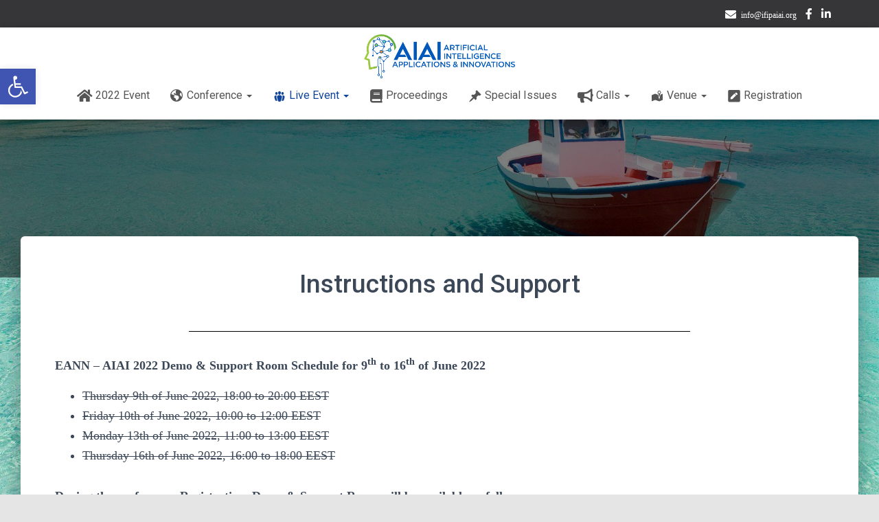

--- FILE ---
content_type: text/html; charset=UTF-8
request_url: https://ifipaiai.org/2022/support/
body_size: 23507
content:
<!DOCTYPE html>
<html lang="en-US">

<head>
	<meta charset='UTF-8'>
	<meta name="viewport" content="width=device-width, initial-scale=1">
	<link rel="profile" href="http://gmpg.org/xfn/11">
		<title>Instructions and Support &#x2d; AIAI 2022 Conference</title>

<!-- The SEO Framework by Sybre Waaijer -->
<meta name="robots" content="max-snippet:-1,max-image-preview:standard,max-video-preview:-1" />
<meta name="description" content="EANN &ndash; AIAI 2022 Demo &amp; Support Room Schedule for 9th to 16th of June 2022 During the conference, Registration, Demo &amp; Support Room will be available as&#8230;" />
<meta property="og:image" content="https://ifipaiai.org/2022/wp-content/uploads/sites/2/2021/11/AIAI-–-Artificial-Intelligence-Applications.png" />
<meta property="og:image:width" content="1662" />
<meta property="og:image:height" content="482" />
<meta property="og:locale" content="en_US" />
<meta property="og:type" content="website" />
<meta property="og:title" content="Instructions and Support" />
<meta property="og:description" content="EANN &ndash; AIAI 2022 Demo &amp; Support Room Schedule for 9th to 16th of June 2022 During the conference, Registration, Demo &amp; Support Room will be available as follows: EANN &ndash; AIAI 2022 Registration, Demo &amp;" />
<meta property="og:url" content="https://ifipaiai.org/2022/support/" />
<meta property="og:site_name" content="AIAI 2022 Conference" />
<meta name="twitter:card" content="summary_large_image" />
<meta name="twitter:title" content="Instructions and Support" />
<meta name="twitter:description" content="EANN &ndash; AIAI 2022 Demo &amp; Support Room Schedule for 9th to 16th of June 2022 During the conference, Registration, Demo &amp; Support Room will be available as follows: EANN &ndash; AIAI 2022 Registration, Demo &amp;" />
<meta name="twitter:image" content="https://ifipaiai.org/2022/wp-content/uploads/sites/2/2021/11/AIAI-–-Artificial-Intelligence-Applications.png" />
<link rel="canonical" href="https://ifipaiai.org/2022/support/" />
<script type="application/ld+json">{"@context":"https://schema.org","@type":"BreadcrumbList","itemListElement":[{"@type":"ListItem","position":1,"item":{"@id":"https://ifipaiai.org/2022/","name":"AIAI 2022 Conference"}},{"@type":"ListItem","position":2,"item":{"@id":"https://ifipaiai.org/2022/support/","name":"Instructions and Support"}}]}</script>
<!-- / The SEO Framework by Sybre Waaijer | 6.30ms meta | 15.79ms boot -->

<link rel='dns-prefetch' href='//maxcdn.bootstrapcdn.com' />
<link rel='dns-prefetch' href='//fonts.googleapis.com' />
<link rel="alternate" type="application/rss+xml" title="AIAI 2022 Conference &raquo; Feed" href="https://ifipaiai.org/2022/feed/" />
<link rel="alternate" type="application/rss+xml" title="AIAI 2022 Conference &raquo; Comments Feed" href="https://ifipaiai.org/2022/comments/feed/" />
<script type="text/javascript">
window._wpemojiSettings = {"baseUrl":"https:\/\/s.w.org\/images\/core\/emoji\/14.0.0\/72x72\/","ext":".png","svgUrl":"https:\/\/s.w.org\/images\/core\/emoji\/14.0.0\/svg\/","svgExt":".svg","source":{"concatemoji":"https:\/\/ifipaiai.org\/2022\/wp-includes\/js\/wp-emoji-release.min.js?ver=6.3.7"}};
/*! This file is auto-generated */
!function(i,n){var o,s,e;function c(e){try{var t={supportTests:e,timestamp:(new Date).valueOf()};sessionStorage.setItem(o,JSON.stringify(t))}catch(e){}}function p(e,t,n){e.clearRect(0,0,e.canvas.width,e.canvas.height),e.fillText(t,0,0);var t=new Uint32Array(e.getImageData(0,0,e.canvas.width,e.canvas.height).data),r=(e.clearRect(0,0,e.canvas.width,e.canvas.height),e.fillText(n,0,0),new Uint32Array(e.getImageData(0,0,e.canvas.width,e.canvas.height).data));return t.every(function(e,t){return e===r[t]})}function u(e,t,n){switch(t){case"flag":return n(e,"\ud83c\udff3\ufe0f\u200d\u26a7\ufe0f","\ud83c\udff3\ufe0f\u200b\u26a7\ufe0f")?!1:!n(e,"\ud83c\uddfa\ud83c\uddf3","\ud83c\uddfa\u200b\ud83c\uddf3")&&!n(e,"\ud83c\udff4\udb40\udc67\udb40\udc62\udb40\udc65\udb40\udc6e\udb40\udc67\udb40\udc7f","\ud83c\udff4\u200b\udb40\udc67\u200b\udb40\udc62\u200b\udb40\udc65\u200b\udb40\udc6e\u200b\udb40\udc67\u200b\udb40\udc7f");case"emoji":return!n(e,"\ud83e\udef1\ud83c\udffb\u200d\ud83e\udef2\ud83c\udfff","\ud83e\udef1\ud83c\udffb\u200b\ud83e\udef2\ud83c\udfff")}return!1}function f(e,t,n){var r="undefined"!=typeof WorkerGlobalScope&&self instanceof WorkerGlobalScope?new OffscreenCanvas(300,150):i.createElement("canvas"),a=r.getContext("2d",{willReadFrequently:!0}),o=(a.textBaseline="top",a.font="600 32px Arial",{});return e.forEach(function(e){o[e]=t(a,e,n)}),o}function t(e){var t=i.createElement("script");t.src=e,t.defer=!0,i.head.appendChild(t)}"undefined"!=typeof Promise&&(o="wpEmojiSettingsSupports",s=["flag","emoji"],n.supports={everything:!0,everythingExceptFlag:!0},e=new Promise(function(e){i.addEventListener("DOMContentLoaded",e,{once:!0})}),new Promise(function(t){var n=function(){try{var e=JSON.parse(sessionStorage.getItem(o));if("object"==typeof e&&"number"==typeof e.timestamp&&(new Date).valueOf()<e.timestamp+604800&&"object"==typeof e.supportTests)return e.supportTests}catch(e){}return null}();if(!n){if("undefined"!=typeof Worker&&"undefined"!=typeof OffscreenCanvas&&"undefined"!=typeof URL&&URL.createObjectURL&&"undefined"!=typeof Blob)try{var e="postMessage("+f.toString()+"("+[JSON.stringify(s),u.toString(),p.toString()].join(",")+"));",r=new Blob([e],{type:"text/javascript"}),a=new Worker(URL.createObjectURL(r),{name:"wpTestEmojiSupports"});return void(a.onmessage=function(e){c(n=e.data),a.terminate(),t(n)})}catch(e){}c(n=f(s,u,p))}t(n)}).then(function(e){for(var t in e)n.supports[t]=e[t],n.supports.everything=n.supports.everything&&n.supports[t],"flag"!==t&&(n.supports.everythingExceptFlag=n.supports.everythingExceptFlag&&n.supports[t]);n.supports.everythingExceptFlag=n.supports.everythingExceptFlag&&!n.supports.flag,n.DOMReady=!1,n.readyCallback=function(){n.DOMReady=!0}}).then(function(){return e}).then(function(){var e;n.supports.everything||(n.readyCallback(),(e=n.source||{}).concatemoji?t(e.concatemoji):e.wpemoji&&e.twemoji&&(t(e.twemoji),t(e.wpemoji)))}))}((window,document),window._wpemojiSettings);
</script>
<style type="text/css">
img.wp-smiley,
img.emoji {
	display: inline !important;
	border: none !important;
	box-shadow: none !important;
	height: 1em !important;
	width: 1em !important;
	margin: 0 0.07em !important;
	vertical-align: -0.1em !important;
	background: none !important;
	padding: 0 !important;
}
</style>
	<link rel='stylesheet' id='bootstrap-css' href='https://ifipaiai.org/2022/wp-content/themes/hestia/assets/bootstrap/css/bootstrap.min.css?ver=1.0.2' type='text/css' media='all' />
<link rel='stylesheet' id='hestia-font-sizes-css' href='https://ifipaiai.org/2022/wp-content/themes/hestia/assets/css/font-sizes.min.css?ver=3.0.20' type='text/css' media='all' />
<style id='classic-theme-styles-inline-css' type='text/css'>
/*! This file is auto-generated */
.wp-block-button__link{color:#fff;background-color:#32373c;border-radius:9999px;box-shadow:none;text-decoration:none;padding:calc(.667em + 2px) calc(1.333em + 2px);font-size:1.125em}.wp-block-file__button{background:#32373c;color:#fff;text-decoration:none}
</style>
<style id='global-styles-inline-css' type='text/css'>
body{--wp--preset--color--black: #000000;--wp--preset--color--cyan-bluish-gray: #abb8c3;--wp--preset--color--white: #ffffff;--wp--preset--color--pale-pink: #f78da7;--wp--preset--color--vivid-red: #cf2e2e;--wp--preset--color--luminous-vivid-orange: #ff6900;--wp--preset--color--luminous-vivid-amber: #fcb900;--wp--preset--color--light-green-cyan: #7bdcb5;--wp--preset--color--vivid-green-cyan: #00d084;--wp--preset--color--pale-cyan-blue: #8ed1fc;--wp--preset--color--vivid-cyan-blue: #0693e3;--wp--preset--color--vivid-purple: #9b51e0;--wp--preset--color--accent: #104599;--wp--preset--color--background-color: #E5E5E5;--wp--preset--color--header-gradient: #1e5dfc;--wp--preset--gradient--vivid-cyan-blue-to-vivid-purple: linear-gradient(135deg,rgba(6,147,227,1) 0%,rgb(155,81,224) 100%);--wp--preset--gradient--light-green-cyan-to-vivid-green-cyan: linear-gradient(135deg,rgb(122,220,180) 0%,rgb(0,208,130) 100%);--wp--preset--gradient--luminous-vivid-amber-to-luminous-vivid-orange: linear-gradient(135deg,rgba(252,185,0,1) 0%,rgba(255,105,0,1) 100%);--wp--preset--gradient--luminous-vivid-orange-to-vivid-red: linear-gradient(135deg,rgba(255,105,0,1) 0%,rgb(207,46,46) 100%);--wp--preset--gradient--very-light-gray-to-cyan-bluish-gray: linear-gradient(135deg,rgb(238,238,238) 0%,rgb(169,184,195) 100%);--wp--preset--gradient--cool-to-warm-spectrum: linear-gradient(135deg,rgb(74,234,220) 0%,rgb(151,120,209) 20%,rgb(207,42,186) 40%,rgb(238,44,130) 60%,rgb(251,105,98) 80%,rgb(254,248,76) 100%);--wp--preset--gradient--blush-light-purple: linear-gradient(135deg,rgb(255,206,236) 0%,rgb(152,150,240) 100%);--wp--preset--gradient--blush-bordeaux: linear-gradient(135deg,rgb(254,205,165) 0%,rgb(254,45,45) 50%,rgb(107,0,62) 100%);--wp--preset--gradient--luminous-dusk: linear-gradient(135deg,rgb(255,203,112) 0%,rgb(199,81,192) 50%,rgb(65,88,208) 100%);--wp--preset--gradient--pale-ocean: linear-gradient(135deg,rgb(255,245,203) 0%,rgb(182,227,212) 50%,rgb(51,167,181) 100%);--wp--preset--gradient--electric-grass: linear-gradient(135deg,rgb(202,248,128) 0%,rgb(113,206,126) 100%);--wp--preset--gradient--midnight: linear-gradient(135deg,rgb(2,3,129) 0%,rgb(40,116,252) 100%);--wp--preset--font-size--small: 13px;--wp--preset--font-size--medium: 20px;--wp--preset--font-size--large: 36px;--wp--preset--font-size--x-large: 42px;--wp--preset--spacing--20: 0.44rem;--wp--preset--spacing--30: 0.67rem;--wp--preset--spacing--40: 1rem;--wp--preset--spacing--50: 1.5rem;--wp--preset--spacing--60: 2.25rem;--wp--preset--spacing--70: 3.38rem;--wp--preset--spacing--80: 5.06rem;--wp--preset--shadow--natural: 6px 6px 9px rgba(0, 0, 0, 0.2);--wp--preset--shadow--deep: 12px 12px 50px rgba(0, 0, 0, 0.4);--wp--preset--shadow--sharp: 6px 6px 0px rgba(0, 0, 0, 0.2);--wp--preset--shadow--outlined: 6px 6px 0px -3px rgba(255, 255, 255, 1), 6px 6px rgba(0, 0, 0, 1);--wp--preset--shadow--crisp: 6px 6px 0px rgba(0, 0, 0, 1);}:where(.is-layout-flex){gap: 0.5em;}:where(.is-layout-grid){gap: 0.5em;}body .is-layout-flow > .alignleft{float: left;margin-inline-start: 0;margin-inline-end: 2em;}body .is-layout-flow > .alignright{float: right;margin-inline-start: 2em;margin-inline-end: 0;}body .is-layout-flow > .aligncenter{margin-left: auto !important;margin-right: auto !important;}body .is-layout-constrained > .alignleft{float: left;margin-inline-start: 0;margin-inline-end: 2em;}body .is-layout-constrained > .alignright{float: right;margin-inline-start: 2em;margin-inline-end: 0;}body .is-layout-constrained > .aligncenter{margin-left: auto !important;margin-right: auto !important;}body .is-layout-constrained > :where(:not(.alignleft):not(.alignright):not(.alignfull)){max-width: var(--wp--style--global--content-size);margin-left: auto !important;margin-right: auto !important;}body .is-layout-constrained > .alignwide{max-width: var(--wp--style--global--wide-size);}body .is-layout-flex{display: flex;}body .is-layout-flex{flex-wrap: wrap;align-items: center;}body .is-layout-flex > *{margin: 0;}body .is-layout-grid{display: grid;}body .is-layout-grid > *{margin: 0;}:where(.wp-block-columns.is-layout-flex){gap: 2em;}:where(.wp-block-columns.is-layout-grid){gap: 2em;}:where(.wp-block-post-template.is-layout-flex){gap: 1.25em;}:where(.wp-block-post-template.is-layout-grid){gap: 1.25em;}.has-black-color{color: var(--wp--preset--color--black) !important;}.has-cyan-bluish-gray-color{color: var(--wp--preset--color--cyan-bluish-gray) !important;}.has-white-color{color: var(--wp--preset--color--white) !important;}.has-pale-pink-color{color: var(--wp--preset--color--pale-pink) !important;}.has-vivid-red-color{color: var(--wp--preset--color--vivid-red) !important;}.has-luminous-vivid-orange-color{color: var(--wp--preset--color--luminous-vivid-orange) !important;}.has-luminous-vivid-amber-color{color: var(--wp--preset--color--luminous-vivid-amber) !important;}.has-light-green-cyan-color{color: var(--wp--preset--color--light-green-cyan) !important;}.has-vivid-green-cyan-color{color: var(--wp--preset--color--vivid-green-cyan) !important;}.has-pale-cyan-blue-color{color: var(--wp--preset--color--pale-cyan-blue) !important;}.has-vivid-cyan-blue-color{color: var(--wp--preset--color--vivid-cyan-blue) !important;}.has-vivid-purple-color{color: var(--wp--preset--color--vivid-purple) !important;}.has-black-background-color{background-color: var(--wp--preset--color--black) !important;}.has-cyan-bluish-gray-background-color{background-color: var(--wp--preset--color--cyan-bluish-gray) !important;}.has-white-background-color{background-color: var(--wp--preset--color--white) !important;}.has-pale-pink-background-color{background-color: var(--wp--preset--color--pale-pink) !important;}.has-vivid-red-background-color{background-color: var(--wp--preset--color--vivid-red) !important;}.has-luminous-vivid-orange-background-color{background-color: var(--wp--preset--color--luminous-vivid-orange) !important;}.has-luminous-vivid-amber-background-color{background-color: var(--wp--preset--color--luminous-vivid-amber) !important;}.has-light-green-cyan-background-color{background-color: var(--wp--preset--color--light-green-cyan) !important;}.has-vivid-green-cyan-background-color{background-color: var(--wp--preset--color--vivid-green-cyan) !important;}.has-pale-cyan-blue-background-color{background-color: var(--wp--preset--color--pale-cyan-blue) !important;}.has-vivid-cyan-blue-background-color{background-color: var(--wp--preset--color--vivid-cyan-blue) !important;}.has-vivid-purple-background-color{background-color: var(--wp--preset--color--vivid-purple) !important;}.has-black-border-color{border-color: var(--wp--preset--color--black) !important;}.has-cyan-bluish-gray-border-color{border-color: var(--wp--preset--color--cyan-bluish-gray) !important;}.has-white-border-color{border-color: var(--wp--preset--color--white) !important;}.has-pale-pink-border-color{border-color: var(--wp--preset--color--pale-pink) !important;}.has-vivid-red-border-color{border-color: var(--wp--preset--color--vivid-red) !important;}.has-luminous-vivid-orange-border-color{border-color: var(--wp--preset--color--luminous-vivid-orange) !important;}.has-luminous-vivid-amber-border-color{border-color: var(--wp--preset--color--luminous-vivid-amber) !important;}.has-light-green-cyan-border-color{border-color: var(--wp--preset--color--light-green-cyan) !important;}.has-vivid-green-cyan-border-color{border-color: var(--wp--preset--color--vivid-green-cyan) !important;}.has-pale-cyan-blue-border-color{border-color: var(--wp--preset--color--pale-cyan-blue) !important;}.has-vivid-cyan-blue-border-color{border-color: var(--wp--preset--color--vivid-cyan-blue) !important;}.has-vivid-purple-border-color{border-color: var(--wp--preset--color--vivid-purple) !important;}.has-vivid-cyan-blue-to-vivid-purple-gradient-background{background: var(--wp--preset--gradient--vivid-cyan-blue-to-vivid-purple) !important;}.has-light-green-cyan-to-vivid-green-cyan-gradient-background{background: var(--wp--preset--gradient--light-green-cyan-to-vivid-green-cyan) !important;}.has-luminous-vivid-amber-to-luminous-vivid-orange-gradient-background{background: var(--wp--preset--gradient--luminous-vivid-amber-to-luminous-vivid-orange) !important;}.has-luminous-vivid-orange-to-vivid-red-gradient-background{background: var(--wp--preset--gradient--luminous-vivid-orange-to-vivid-red) !important;}.has-very-light-gray-to-cyan-bluish-gray-gradient-background{background: var(--wp--preset--gradient--very-light-gray-to-cyan-bluish-gray) !important;}.has-cool-to-warm-spectrum-gradient-background{background: var(--wp--preset--gradient--cool-to-warm-spectrum) !important;}.has-blush-light-purple-gradient-background{background: var(--wp--preset--gradient--blush-light-purple) !important;}.has-blush-bordeaux-gradient-background{background: var(--wp--preset--gradient--blush-bordeaux) !important;}.has-luminous-dusk-gradient-background{background: var(--wp--preset--gradient--luminous-dusk) !important;}.has-pale-ocean-gradient-background{background: var(--wp--preset--gradient--pale-ocean) !important;}.has-electric-grass-gradient-background{background: var(--wp--preset--gradient--electric-grass) !important;}.has-midnight-gradient-background{background: var(--wp--preset--gradient--midnight) !important;}.has-small-font-size{font-size: var(--wp--preset--font-size--small) !important;}.has-medium-font-size{font-size: var(--wp--preset--font-size--medium) !important;}.has-large-font-size{font-size: var(--wp--preset--font-size--large) !important;}.has-x-large-font-size{font-size: var(--wp--preset--font-size--x-large) !important;}
.wp-block-navigation a:where(:not(.wp-element-button)){color: inherit;}
:where(.wp-block-post-template.is-layout-flex){gap: 1.25em;}:where(.wp-block-post-template.is-layout-grid){gap: 1.25em;}
:where(.wp-block-columns.is-layout-flex){gap: 2em;}:where(.wp-block-columns.is-layout-grid){gap: 2em;}
.wp-block-pullquote{font-size: 1.5em;line-height: 1.6;}
</style>
<link rel='stylesheet' id='mxmtzc_style-css' href='https://ifipaiai.org/2022/wp-content/plugins/mx-time-zone-clocks/includes/frontend/assets/css/style.css?ver=4.0' type='text/css' media='all' />
<link rel='stylesheet' id='hestia-clients-bar-css' href='https://ifipaiai.org/2022/wp-content/plugins/themeisle-companion/obfx_modules/companion-legacy/assets/css/hestia/clients-bar.css?ver=6.3.7' type='text/css' media='all' />
<link rel='stylesheet' id='dashicons-css' href='https://ifipaiai.org/2022/wp-includes/css/dashicons.min.css?ver=6.3.7' type='text/css' media='all' />
<link rel='stylesheet' id='obfx-module-pub-css-menu-icons-0-css' href='https://maxcdn.bootstrapcdn.com/font-awesome/4.7.0/css/font-awesome.min.css?ver=2.10.26' type='text/css' media='all' />
<link rel='stylesheet' id='obfx-module-pub-css-menu-icons-1-css' href='https://ifipaiai.org/2022/wp-content/plugins/themeisle-companion/obfx_modules/menu-icons/css/public.css?ver=2.10.26' type='text/css' media='all' />
<link rel='stylesheet' id='timetable_sf_style-css' href='https://ifipaiai.org/2022/wp-content/plugins/timetable/style/superfish.css?ver=6.3.7' type='text/css' media='all' />
<link rel='stylesheet' id='timetable_gtip2_style-css' href='https://ifipaiai.org/2022/wp-content/plugins/timetable/style/jquery.qtip.css?ver=6.3.7' type='text/css' media='all' />
<link rel='stylesheet' id='timetable_style-css' href='https://ifipaiai.org/2022/wp-content/plugins/timetable/style/style.css?ver=6.3.7' type='text/css' media='all' />
<link rel='stylesheet' id='timetable_event_template-css' href='https://ifipaiai.org/2022/wp-content/plugins/timetable/style/event_template.css?ver=6.3.7' type='text/css' media='all' />
<link rel='stylesheet' id='timetable_responsive_style-css' href='https://ifipaiai.org/2022/wp-content/plugins/timetable/style/responsive.css?ver=6.3.7' type='text/css' media='all' />
<link rel='stylesheet' id='timetable_font_lato-css' href='//fonts.googleapis.com/css?family=Lato%3A400%2C700&#038;ver=6.3.7' type='text/css' media='all' />
<link rel='stylesheet' id='hfe-style-css' href='https://ifipaiai.org/2022/wp-content/plugins/header-footer-elementor/assets/css/header-footer-elementor.css?ver=1.6.15' type='text/css' media='all' />
<link rel='stylesheet' id='elementor-icons-css' href='https://ifipaiai.org/2022/wp-content/plugins/elementor/assets/lib/eicons/css/elementor-icons.min.css?ver=5.29.0' type='text/css' media='all' />
<link rel='stylesheet' id='elementor-frontend-css' href='https://ifipaiai.org/2022/wp-content/plugins/elementor/assets/css/frontend-lite.min.css?ver=3.20.1' type='text/css' media='all' />
<link rel='stylesheet' id='swiper-css' href='https://ifipaiai.org/2022/wp-content/plugins/elementor/assets/lib/swiper/v8/css/swiper.min.css?ver=8.4.5' type='text/css' media='all' />
<link rel='stylesheet' id='elementor-post-3-css' href='https://ifipaiai.org/2022/wp-content/uploads/sites/2/elementor/css/post-3.css?ver=1693835203' type='text/css' media='all' />
<link rel='stylesheet' id='hestia-elementor-style-css' href='https://ifipaiai.org/2022/wp-content/themes/hestia/assets/css/page-builder-style.css?ver=3.0.20' type='text/css' media='all' />
<link rel='stylesheet' id='elementor-post-2283-css' href='https://ifipaiai.org/2022/wp-content/uploads/sites/2/elementor/css/post-2283.css?ver=1748826983' type='text/css' media='all' />
<link rel='stylesheet' id='elementor-post-80-css' href='https://ifipaiai.org/2022/wp-content/uploads/sites/2/elementor/css/post-80.css?ver=1693835200' type='text/css' media='all' />
<link rel='stylesheet' id='hurrytimer-css' href='https://ifipaiai.org/2022/wp-content/uploads/sites/2/hurrytimer/css/82440e316aeb2d8e.css?ver=6.3.7' type='text/css' media='all' />
<link rel='stylesheet' id='hestia_style-css' href='https://ifipaiai.org/2022/wp-content/themes/hestia/style.min.css?ver=3.0.20' type='text/css' media='all' />
<style id='hestia_style-inline-css' type='text/css'>

		.elementor-page .hestia-about > .container {
		  width: 100%;
		}
		.elementor-page .pagebuilder-section {
		  padding: 0;
		}
		.elementor-page .title-in-content, .elementor-page .image-in-page {
		  display: none;
		}
		
		.home.elementor-page .main-raised > section.hestia-about {
		  overflow: visible;
		}
		
		.elementor-editor-active .navbar {
		  pointer-events: none;
		}
		
		.elementor-editor-active #elementor.elementor-edit-mode .elementor-element-overlay {
		  z-index: 1000000;
		}
		
		.elementor-page.page-template-template-fullwidth .blog-post-wrapper > .container {
		  width: 100%;
		}
		.elementor-page.page-template-template-fullwidth .blog-post-wrapper > .container .col-md-12 {
		  padding: 0;
		}
		.elementor-page.page-template-template-fullwidth article.section {
		  padding: 0;
		}

		.elementor-text-editor p, 
		.elementor-text-editor h1, 
		.elementor-text-editor h2, 
		.elementor-text-editor h3, 
		.elementor-text-editor h4, 
		.elementor-text-editor h5, 
		.elementor-text-editor h6 {
		  font-size: inherit;
		}
				.hestia-top-bar li a[href*="facebook.com"] {
				  font-size: 0;
				}
				.hestia-top-bar li a[href*="facebook.com"]:before {
				  content: "";
				}
				.hestia-top-bar li a[href*="facebook.com"]:hover:before {
				  color: #3b5998;
				}
				
				.hestia-top-bar li a[href*="twitter.com"] {
				  font-size: 0;
				}
				.hestia-top-bar li a[href*="twitter.com"]:before {
				  content: "";
				}
				.hestia-top-bar li a[href*="twitter.com"]:hover:before {
				  color: #55acee;
				}
				
				.hestia-top-bar li a[href*="pinterest.com"] {
				  font-size: 0;
				}
				.hestia-top-bar li a[href*="pinterest.com"]:before {
				  content: "";
				}
				.hestia-top-bar li a[href*="pinterest.com"]:hover:before {
				  color: #cc2127;
				}
				
				.hestia-top-bar li a[href*="google.com"] {
				  font-size: 0;
				}
				.hestia-top-bar li a[href*="google.com"]:before {
				  content: "";
				}
				.hestia-top-bar li a[href*="google.com"]:hover:before {
				  color: #dd4b39;
				}
				
				.hestia-top-bar li a[href*="linkedin.com"] {
				  font-size: 0;
				}
				.hestia-top-bar li a[href*="linkedin.com"]:before {
				  content: "";
				}
				.hestia-top-bar li a[href*="linkedin.com"]:hover:before {
				  color: #0976b4;
				}
				
				.hestia-top-bar li a[href*="dribbble.com"] {
				  font-size: 0;
				}
				.hestia-top-bar li a[href*="dribbble.com"]:before {
				  content: "";
				}
				.hestia-top-bar li a[href*="dribbble.com"]:hover:before {
				  color: #ea4c89;
				}
				
				.hestia-top-bar li a[href*="github.com"] {
				  font-size: 0;
				}
				.hestia-top-bar li a[href*="github.com"]:before {
				  content: "";
				}
				.hestia-top-bar li a[href*="github.com"]:hover:before {
				  color: #000;
				}
				
				.hestia-top-bar li a[href*="youtube.com"] {
				  font-size: 0;
				}
				.hestia-top-bar li a[href*="youtube.com"]:before {
				  content: "";
				}
				.hestia-top-bar li a[href*="youtube.com"]:hover:before {
				  color: #e52d27;
				}
				
				.hestia-top-bar li a[href*="instagram.com"] {
				  font-size: 0;
				}
				.hestia-top-bar li a[href*="instagram.com"]:before {
				  content: "";
				}
				.hestia-top-bar li a[href*="instagram.com"]:hover:before {
				  color: #125688;
				}
				
				.hestia-top-bar li a[href*="reddit.com"] {
				  font-size: 0;
				}
				.hestia-top-bar li a[href*="reddit.com"]:before {
				  content: "";
				}
				.hestia-top-bar li a[href*="reddit.com"]:hover:before {
				  color: #ff4500;
				}
				
				.hestia-top-bar li a[href*="tumblr.com"] {
				  font-size: 0;
				}
				.hestia-top-bar li a[href*="tumblr.com"]:before {
				  content: "";
				}
				.hestia-top-bar li a[href*="tumblr.com"]:hover:before {
				  color: #35465c;
				}
				
				.hestia-top-bar li a[href*="behance.com"] {
				  font-size: 0;
				}
				.hestia-top-bar li a[href*="behance.com"]:before {
				  content: "";
				}
				.hestia-top-bar li a[href*="behance.com"]:hover:before {
				  color: #1769ff;
				}
				
				.hestia-top-bar li a[href*="snapchat.com"] {
				  font-size: 0;
				}
				.hestia-top-bar li a[href*="snapchat.com"]:before {
				  content: "";
				}
				.hestia-top-bar li a[href*="snapchat.com"]:hover:before {
				  color: #fffc00;
				}
				
				.hestia-top-bar li a[href*="deviantart.com"] {
				  font-size: 0;
				}
				.hestia-top-bar li a[href*="deviantart.com"]:before {
				  content: "";
				}
				.hestia-top-bar li a[href*="deviantart.com"]:hover:before {
				  color: #05cc47;
				}
				
				.hestia-top-bar li a[href*="vimeo.com"] {
				  font-size: 0;
				}
				.hestia-top-bar li a[href*="vimeo.com"]:before {
				  content: "";
				}
				.hestia-top-bar li a[href*="vimeo.com"]:hover:before {
				  color: #1ab7ea;
				}
			
.hestia-top-bar, .hestia-top-bar .widget.widget_shopping_cart .cart_list {
			background-color: #363537
		}
		.hestia-top-bar .widget .label-floating input[type=search]:-webkit-autofill {
			-webkit-box-shadow: inset 0 0 0px 9999px #363537
		}.hestia-top-bar, .hestia-top-bar .widget .label-floating input[type=search], .hestia-top-bar .widget.widget_search form.form-group:before, .hestia-top-bar .widget.widget_product_search form.form-group:before, .hestia-top-bar .widget.widget_shopping_cart:before {
			color: #ffffff
		} 
		.hestia-top-bar .widget .label-floating input[type=search]{
			-webkit-text-fill-color:#ffffff !important 
		}
		.hestia-top-bar div.widget.widget_shopping_cart:before, .hestia-top-bar .widget.widget_product_search form.form-group:before, .hestia-top-bar .widget.widget_search form.form-group:before{
			background-color: #ffffff
		}.hestia-top-bar a, .hestia-top-bar .top-bar-nav li a {
			color: #ffffff
		}
		.hestia-top-bar ul li a[href*="mailto:"]:before, .hestia-top-bar ul li a[href*="tel:"]:before{
			background-color: #ffffff
		}
		.hestia-top-bar a:hover, .hestia-top-bar .top-bar-nav li a:hover {
			color: #eeeeee
		}
		.hestia-top-bar ul li:hover a[href*="mailto:"]:before, .hestia-top-bar ul li:hover a[href*="tel:"]:before{
			background-color: #eeeeee
		}
		

		a,
		.navbar .dropdown-menu li:hover > a,
		.navbar .dropdown-menu li:focus > a,
		.navbar .dropdown-menu li:active > a,
		.navbar .navbar-nav > li .dropdown-menu li:hover > a,
		body:not(.home) .navbar-default .navbar-nav > .active:not(.btn) > a,
		body:not(.home) .navbar-default .navbar-nav > .active:not(.btn) > a:hover,
		body:not(.home) .navbar-default .navbar-nav > .active:not(.btn) > a:focus,
		a:hover,
		.card-blog a.moretag:hover,
		.card-blog a.more-link:hover,
		.widget a:hover,
		.has-text-color.has-accent-color,
		p.has-text-color a {
		    color:#104599;
		}
		
		.svg-text-color{
			fill:#104599;
		}
		
		.pagination span.current, .pagination span.current:focus, .pagination span.current:hover {
			border-color:#104599
		}
		
		button,
		button:hover,
		.woocommerce .track_order button[type="submit"],
		.woocommerce .track_order button[type="submit"]:hover,
		div.wpforms-container .wpforms-form button[type=submit].wpforms-submit,
		div.wpforms-container .wpforms-form button[type=submit].wpforms-submit:hover,
		input[type="button"],
		input[type="button"]:hover,
		input[type="submit"],
		input[type="submit"]:hover,
		input#searchsubmit,
		.pagination span.current,
		.pagination span.current:focus,
		.pagination span.current:hover,
		.btn.btn-primary,
		.btn.btn-primary:link,
		.btn.btn-primary:hover,
		.btn.btn-primary:focus,
		.btn.btn-primary:active,
		.btn.btn-primary.active,
		.btn.btn-primary.active:focus,
		.btn.btn-primary.active:hover,
		.btn.btn-primary:active:hover,
		.btn.btn-primary:active:focus,
		.btn.btn-primary:active:hover,
		.hestia-sidebar-open.btn.btn-rose,
		.hestia-sidebar-close.btn.btn-rose,
		.hestia-sidebar-open.btn.btn-rose:hover,
		.hestia-sidebar-close.btn.btn-rose:hover,
		.hestia-sidebar-open.btn.btn-rose:focus,
		.hestia-sidebar-close.btn.btn-rose:focus,
		.label.label-primary,
		.hestia-work .portfolio-item:nth-child(6n+1) .label,
		.nav-cart .nav-cart-content .widget .buttons .button,
		.has-accent-background-color[class*="has-background"] {
		    background-color: #104599;
		}
		
		@media (max-width: 768px) {
	
			.navbar-default .navbar-nav>li>a:hover,
			.navbar-default .navbar-nav>li>a:focus,
			.navbar .navbar-nav .dropdown .dropdown-menu li a:hover,
			.navbar .navbar-nav .dropdown .dropdown-menu li a:focus,
			.navbar button.navbar-toggle:hover,
			.navbar .navbar-nav li:hover > a i {
			    color: #104599;
			}
		}
		
		body:not(.woocommerce-page) button:not([class^="fl-"]):not(.hestia-scroll-to-top):not(.navbar-toggle):not(.close),
		body:not(.woocommerce-page) .button:not([class^="fl-"]):not(hestia-scroll-to-top):not(.navbar-toggle):not(.add_to_cart_button):not(.product_type_grouped):not(.product_type_external),
		div.wpforms-container .wpforms-form button[type=submit].wpforms-submit,
		input[type="submit"],
		input[type="button"],
		.btn.btn-primary,
		.widget_product_search button[type="submit"],
		.hestia-sidebar-open.btn.btn-rose,
		.hestia-sidebar-close.btn.btn-rose,
		.everest-forms button[type=submit].everest-forms-submit-button {
		    -webkit-box-shadow: 0 2px 2px 0 rgba(16,69,153,0.14),0 3px 1px -2px rgba(16,69,153,0.2),0 1px 5px 0 rgba(16,69,153,0.12);
		    box-shadow: 0 2px 2px 0 rgba(16,69,153,0.14),0 3px 1px -2px rgba(16,69,153,0.2),0 1px 5px 0 rgba(16,69,153,0.12);
		}
		
		.card .header-primary, .card .content-primary,
		.everest-forms button[type=submit].everest-forms-submit-button {
		    background: #104599;
		}
		
		body:not(.woocommerce-page) .button:not([class^="fl-"]):not(.hestia-scroll-to-top):not(.navbar-toggle):not(.add_to_cart_button):hover,
		body:not(.woocommerce-page) button:not([class^="fl-"]):not(.hestia-scroll-to-top):not(.navbar-toggle):not(.close):hover,
		div.wpforms-container .wpforms-form button[type=submit].wpforms-submit:hover,
		input[type="submit"]:hover,
		input[type="button"]:hover,
		input#searchsubmit:hover,
		.widget_product_search button[type="submit"]:hover,
		.pagination span.current,
		.btn.btn-primary:hover,
		.btn.btn-primary:focus,
		.btn.btn-primary:active,
		.btn.btn-primary.active,
		.btn.btn-primary:active:focus,
		.btn.btn-primary:active:hover,
		.hestia-sidebar-open.btn.btn-rose:hover,
		.hestia-sidebar-close.btn.btn-rose:hover,
		.pagination span.current:hover,
		.everest-forms button[type=submit].everest-forms-submit-button:hover,
 		.everest-forms button[type=submit].everest-forms-submit-button:focus,
 		.everest-forms button[type=submit].everest-forms-submit-button:active {
			-webkit-box-shadow: 0 14px 26px -12px rgba(16,69,153,0.42),0 4px 23px 0 rgba(0,0,0,0.12),0 8px 10px -5px rgba(16,69,153,0.2);
		    box-shadow: 0 14px 26px -12px rgba(16,69,153,0.42),0 4px 23px 0 rgba(0,0,0,0.12),0 8px 10px -5px rgba(16,69,153,0.2);
			color: #fff;
		}
		
		.form-group.is-focused .form-control {
			background-image: -webkit-gradient(linear,left top, left bottom,from(#104599),to(#104599)),-webkit-gradient(linear,left top, left bottom,from(#d2d2d2),to(#d2d2d2));
			background-image: -webkit-linear-gradient(linear,left top, left bottom,from(#104599),to(#104599)),-webkit-linear-gradient(linear,left top, left bottom,from(#d2d2d2),to(#d2d2d2));
			background-image: linear-gradient(linear,left top, left bottom,from(#104599),to(#104599)),linear-gradient(linear,left top, left bottom,from(#d2d2d2),to(#d2d2d2));
		}
		
		.navbar:not(.navbar-transparent) li:not(.btn):hover > a,
		.navbar li.on-section:not(.btn) > a,
		.navbar.full-screen-menu.navbar-transparent li:not(.btn):hover > a,
		.navbar.full-screen-menu .navbar-toggle:hover,
		.navbar:not(.navbar-transparent) .nav-cart:hover,
		.navbar:not(.navbar-transparent) .hestia-toggle-search:hover {
				color:#104599
		}
		
			.header-filter-gradient {
				background: linear-gradient(45deg, rgba(30,93,252,1) 0%, rgb(96,121,231) 100%);
			}
			.has-text-color.has-header-gradient-color { color: #1e5dfc; }
			.has-header-gradient-background-color[class*="has-background"] { background-color: #1e5dfc; }
			
		.has-text-color.has-background-color-color { color: #E5E5E5; }
		.has-background-color-background-color[class*="has-background"] { background-color: #E5E5E5; }
		
.btn.btn-primary:not(.colored-button):not(.btn-left):not(.btn-right):not(.btn-just-icon):not(.menu-item), input[type="submit"]:not(.search-submit), body:not(.woocommerce-account) .woocommerce .button.woocommerce-Button, .woocommerce .product button.button, .woocommerce .product button.button.alt, .woocommerce .product #respond input#submit, .woocommerce-cart .blog-post .woocommerce .cart-collaterals .cart_totals .checkout-button, .woocommerce-checkout #payment #place_order, .woocommerce-account.woocommerce-page button.button, .woocommerce .track_order button[type="submit"], .nav-cart .nav-cart-content .widget .buttons .button, .woocommerce a.button.wc-backward, body.woocommerce .wccm-catalog-item a.button, body.woocommerce a.wccm-button.button, form.woocommerce-form-coupon button.button, div.wpforms-container .wpforms-form button[type=submit].wpforms-submit, div.woocommerce a.button.alt, div.woocommerce table.my_account_orders .button, .btn.colored-button, .btn.btn-left, .btn.btn-right, .btn:not(.colored-button):not(.btn-left):not(.btn-right):not(.btn-just-icon):not(.menu-item):not(.hestia-sidebar-open):not(.hestia-sidebar-close){ padding-top:15px;  padding-bottom:15px;  padding-left:33px;  padding-right:33px; }
.btn.btn-primary:not(.colored-button):not(.btn-left):not(.btn-right):not(.btn-just-icon):not(.menu-item), input[type="submit"]:not(.search-submit), body:not(.woocommerce-account) .woocommerce .button.woocommerce-Button, .woocommerce .product button.button, .woocommerce .product button.button.alt, .woocommerce .product #respond input#submit, .woocommerce-cart .blog-post .woocommerce .cart-collaterals .cart_totals .checkout-button, .woocommerce-checkout #payment #place_order, .woocommerce-account.woocommerce-page button.button, .woocommerce .track_order button[type="submit"], .nav-cart .nav-cart-content .widget .buttons .button, .woocommerce a.button.wc-backward, body.woocommerce .wccm-catalog-item a.button, body.woocommerce a.wccm-button.button, form.woocommerce-form-coupon button.button, div.wpforms-container .wpforms-form button[type=submit].wpforms-submit, div.woocommerce a.button.alt, div.woocommerce table.my_account_orders .button, input[type="submit"].search-submit, .hestia-view-cart-wrapper .added_to_cart.wc-forward, .woocommerce-product-search button, .woocommerce-cart .actions .button, #secondary div[id^=woocommerce_price_filter] .button, .woocommerce div[id^=woocommerce_widget_cart].widget .buttons .button, .searchform input[type=submit], .searchform button, .search-form:not(.media-toolbar-primary) input[type=submit], .search-form:not(.media-toolbar-primary) button, .woocommerce-product-search input[type=submit], .btn.colored-button, .btn.btn-left, .btn.btn-right, .btn:not(.colored-button):not(.btn-left):not(.btn-right):not(.btn-just-icon):not(.menu-item):not(.hestia-sidebar-open):not(.hestia-sidebar-close){border-radius:3px;}
h1, h2, h3, h4, h5, h6, .hestia-title, .hestia-title.title-in-content, p.meta-in-content , .info-title, .card-title,
		.page-header.header-small .hestia-title, .page-header.header-small .title, .widget h5, .hestia-title,
		.title, .footer-brand, .footer-big h4, .footer-big h5, .media .media-heading,
		.carousel h1.hestia-title, .carousel h2.title,
		.carousel span.sub-title, .hestia-about h1, .hestia-about h2, .hestia-about h3, .hestia-about h4, .hestia-about h5 {
			font-family: Roboto;
		}
		body, ul, .tooltip-inner {
			font-family: Times New Roman, Times, serif;
		}
@media (min-width: 769px){
			.page-header.header-small .hestia-title,
			.page-header.header-small .title,
			h1.hestia-title.title-in-content,
			.main article.section .has-title-font-size {
				font-size: 42px;
			}}
</style>
<link rel='stylesheet' id='hestia-google-font-roboto-css' href='//fonts.googleapis.com/css?family=Roboto%3A300%2C400%2C500%2C700&#038;subset=latin&#038;ver=6.3.7' type='text/css' media='all' />
<link rel='stylesheet' id='pojo-a11y-css' href='https://ifipaiai.org/2022/wp-content/plugins/pojo-accessibility/assets/css/style.min.css?ver=1.0.0' type='text/css' media='all' />
<link rel='stylesheet' id='google-fonts-1-css' href='https://fonts.googleapis.com/css?family=Roboto%3A100%2C100italic%2C200%2C200italic%2C300%2C300italic%2C400%2C400italic%2C500%2C500italic%2C600%2C600italic%2C700%2C700italic%2C800%2C800italic%2C900%2C900italic%7CRoboto+Slab%3A100%2C100italic%2C200%2C200italic%2C300%2C300italic%2C400%2C400italic%2C500%2C500italic%2C600%2C600italic%2C700%2C700italic%2C800%2C800italic%2C900%2C900italic&#038;display=auto&#038;ver=6.3.7' type='text/css' media='all' />
<link rel='stylesheet' id='elementor-icons-shared-0-css' href='https://ifipaiai.org/2022/wp-content/plugins/elementor/assets/lib/font-awesome/css/fontawesome.min.css?ver=5.15.3' type='text/css' media='all' />
<link rel='stylesheet' id='elementor-icons-fa-solid-css' href='https://ifipaiai.org/2022/wp-content/plugins/elementor/assets/lib/font-awesome/css/solid.min.css?ver=5.15.3' type='text/css' media='all' />
<link rel="preconnect" href="https://fonts.gstatic.com/" crossorigin><!--n2css--><script type='text/javascript' src='https://ifipaiai.org/2022/wp-includes/js/jquery/jquery.min.js?ver=3.7.0' id='jquery-core-js'></script>
<script type='text/javascript' src='https://ifipaiai.org/2022/wp-includes/js/jquery/jquery-migrate.min.js?ver=3.4.1' id='jquery-migrate-js'></script>
<link rel="https://api.w.org/" href="https://ifipaiai.org/2022/wp-json/" /><link rel="alternate" type="application/json" href="https://ifipaiai.org/2022/wp-json/wp/v2/pages/2283" /><link rel="EditURI" type="application/rsd+xml" title="RSD" href="https://ifipaiai.org/2022/xmlrpc.php?rsd" />
<link rel="alternate" type="application/json+oembed" href="https://ifipaiai.org/2022/wp-json/oembed/1.0/embed?url=https%3A%2F%2Fifipaiai.org%2F2022%2Fsupport%2F" />
<link rel="alternate" type="text/xml+oembed" href="https://ifipaiai.org/2022/wp-json/oembed/1.0/embed?url=https%3A%2F%2Fifipaiai.org%2F2022%2Fsupport%2F&#038;format=xml" />
	<script>
		document.addEventListener("DOMContentLoaded", function() {
			if ( document.querySelector(".title-logo-wrapper a") ) {
				document.querySelector(".title-logo-wrapper a").setAttribute("href", "https://ifipaiai.org/");
			}
		});
	</script>
			<script>
			document.addEventListener("DOMContentLoaded", function() {
				if ( document.querySelector(".title-logo-wrapper a") ) {
					document.querySelector(".title-logo-wrapper a").setAttribute("target", "_blank");
				}
			});
		</script>
		<!-- Global site tag (gtag.js) - Google Analytics -->
<script async src="https://www.googletagmanager.com/gtag/js?id=G-DLXTV4MX4S"></script>
<script>
  window.dataLayer = window.dataLayer || [];
  function gtag(){window.dataLayer.push(arguments);}
  gtag('js', new Date());

  gtag('config', 'G-DLXTV4MX4S');
</script><meta name="generator" content="Elementor 3.20.1; features: e_optimized_assets_loading, e_optimized_css_loading, additional_custom_breakpoints, block_editor_assets_optimize, e_image_loading_optimization; settings: css_print_method-external, google_font-enabled, font_display-auto">
<style type="text/css">
#pojo-a11y-toolbar .pojo-a11y-toolbar-toggle a{ background-color: #4054b2;	color: #ffffff;}
#pojo-a11y-toolbar .pojo-a11y-toolbar-overlay, #pojo-a11y-toolbar .pojo-a11y-toolbar-overlay ul.pojo-a11y-toolbar-items.pojo-a11y-links{ border-color: #4054b2;}
body.pojo-a11y-focusable a:focus{ outline-style: solid !important;	outline-width: 1px !important;	outline-color: #FF0000 !important;}
#pojo-a11y-toolbar{ top: 100px !important;}
#pojo-a11y-toolbar .pojo-a11y-toolbar-overlay{ background-color: #ffffff;}
#pojo-a11y-toolbar .pojo-a11y-toolbar-overlay ul.pojo-a11y-toolbar-items li.pojo-a11y-toolbar-item a, #pojo-a11y-toolbar .pojo-a11y-toolbar-overlay p.pojo-a11y-toolbar-title{ color: #333333;}
#pojo-a11y-toolbar .pojo-a11y-toolbar-overlay ul.pojo-a11y-toolbar-items li.pojo-a11y-toolbar-item a.active{ background-color: #4054b2;	color: #ffffff;}
@media (max-width: 767px) { #pojo-a11y-toolbar { top: 50px !important; } }</style><style type="text/css">.broken_link, a.broken_link {
	text-decoration: line-through;
}</style><style type="text/css" id="custom-background-css">
body.custom-background { background-image: url("https://ifipaiai.org/2022/wp-content/uploads/sites/2/2021/10/wp2026800-yunan-wallpapers.jpg"); background-position: left top; background-size: cover; background-repeat: no-repeat; background-attachment: fixed; }
</style>
	<link rel="icon" href="https://ifipaiai.org/2022/wp-content/uploads/sites/2/2021/11/AIAI_icon-150x150.png" sizes="32x32" />
<link rel="icon" href="https://ifipaiai.org/2022/wp-content/uploads/sites/2/2021/11/AIAI_icon-300x300.png" sizes="192x192" />
<link rel="apple-touch-icon" href="https://ifipaiai.org/2022/wp-content/uploads/sites/2/2021/11/AIAI_icon-300x300.png" />
<meta name="msapplication-TileImage" content="https://ifipaiai.org/2022/wp-content/uploads/sites/2/2021/11/AIAI_icon-300x300.png" />
<link rel="alternate" type="application/rss+xml" title="RSS" href="https://ifipaiai.org/2022/rsslatest.xml" />		<style type="text/css" id="wp-custom-css">
			.navbar .navbar-nav>li>a {
   text-transform: capitalize;
}


#menu-main a {
	font-size: medium;
	font-family: "Roboto"; 
}


#menu-main .current_page_item a { 
    color: #104599;
}

#menu-main .current-menu-parent { 
    color: #104599;
}

.hurrytimer-campaign-138 {
	padding: 0px;	
	margin: -50px 0 -50px 0px;
}

.navbar .navbar-header .navbar-brand img {
	max-height: 100%;
}

.n2-ss-layer .n2-ow .n2-ow-all {
	background-color: rgba(69, 148, 225, 0.8);		
}

.n2-ss-layer .n2-ow .n2-ow-all a {
	padding: 5% 30% 0 30%;
}

.hestia-top-bar ul {
	text-align: right;
}
.button-demo {
   -webkit-border-radius: 6px;
   -moz-border-radius: 6px;
   border-radius: 6px;
   color: #ffffff;
   font-family: 'Roboto','Arial';
   font-size: 15px;
   padding: 10px;
   background-color: #06847e;
   border: solid #ffffff 1px;
   text-decoration: #ffffff;
   cursor: pointer;
}
.button-demo:hover, .button-demo:active {
	background-color: #06847e;
}		</style>
		</head>

<body class="page-template-default page page-id-2283 custom-background wp-custom-logo ehf-footer ehf-template-hestia ehf-stylesheet-hestia blog-post header-layout-no-content header-footer-elementor elementor-default elementor-kit-3 elementor-page elementor-page-2283">
		<div class="wrapper  no-content ">
		<header class="header header-with-topbar">
			<div style="display: none"></div><div class="hestia-top-bar">		<div class="container">
			<div class="row">
								<div class="pull-left col-md-12">
					<div id="top-bar-navigation" class="menu-social-container"><ul id="menu-social" class="nav top-bar-nav"><li id="menu-item-1175" class="menu-item menu-item-type-custom menu-item-object-custom menu-item-1175"><a title="info@ifipaiai.org" target="_blank" href="mailto:info@ifipaiai.org" data-ps2id-api="true">info@ifipaiai.org</a></li>
<li id="menu-item-1176" class="menu-item menu-item-type-custom menu-item-object-custom menu-item-1176"><a title="Facebook" href="https://www.facebook.com/AIAIconference" data-ps2id-api="true">Facebook</a></li>
<li id="menu-item-1177" class="menu-item menu-item-type-custom menu-item-object-custom menu-item-1177"><a title="Linkedin" href="https://www.linkedin.com/company/aiaiconference" data-ps2id-api="true">Linkedin</a></li>
</ul></div>				</div>
			</div><!-- /.row -->
		</div><!-- /.container -->
		</div>		<nav class="navbar navbar-default navbar-fixed-top  hestia_center header-with-topbar navbar-not-transparent">
						<div class="container">
						<div class="navbar-header">
			<div class="title-logo-wrapper">
				<a class="navbar-brand" href="https://ifipaiai.org/2022/"
						title="AIAI 2022 Conference">
					<img  src="https://ifipaiai.org/2022/wp-content/uploads/sites/2/2021/11/AIAI-–-Artificial-Intelligence-Applications.png" alt="AIAI 2022 Conference"></a>
			</div>
								<div class="navbar-toggle-wrapper">
						<button type="button" class="navbar-toggle" data-toggle="collapse" data-target="#main-navigation">
				<span class="icon-bar"></span>
				<span class="icon-bar"></span>
				<span class="icon-bar"></span>
				<span class="sr-only">Toggle Navigation</span>
			</button>
					</div>
				</div>
		<div id="main-navigation" class="collapse navbar-collapse"><ul id="menu-main" class="nav navbar-nav"><li id="menu-item-74" class="menu-item menu-item-type-post_type menu-item-object-page menu-item-home menu-item-74"><a title="2022 Event" href="https://ifipaiai.org/2022/" data-ps2id-api="true"><i class="obfx-menu-icon fa fa-home"></i>2022 Event</a></li>
<li id="menu-item-503" class="menu-item menu-item-type-custom menu-item-object-custom menu-item-has-children menu-item-503 dropdown"><a title="Conference" href="#" class="dropdown-toggle" data-ps2id-api="true"><i class="obfx-menu-icon dashicons dashicons-admin-site"></i>Conference <span class="caret-wrap"><span class="caret"><svg aria-hidden="true" focusable="false" data-prefix="fas" data-icon="chevron-down" class="svg-inline--fa fa-chevron-down fa-w-14" role="img" xmlns="http://www.w3.org/2000/svg" viewBox="0 0 448 512"><path d="M207.029 381.476L12.686 187.132c-9.373-9.373-9.373-24.569 0-33.941l22.667-22.667c9.357-9.357 24.522-9.375 33.901-.04L224 284.505l154.745-154.021c9.379-9.335 24.544-9.317 33.901.04l22.667 22.667c9.373 9.373 9.373 24.569 0 33.941L240.971 381.476c-9.373 9.372-24.569 9.372-33.942 0z"></path></svg></span></span></a>
<ul role="menu" class="dropdown-menu">
	<li id="menu-item-303" class="menu-item menu-item-type-post_type menu-item-object-page menu-item-303"><a title="Important Dates" href="https://ifipaiai.org/2022/important-dates/" data-ps2id-api="true">Important Dates</a></li>
	<li id="menu-item-1190" class="menu-item menu-item-type-post_type menu-item-object-page menu-item-1190"><a title="Keynote Speakers" href="https://ifipaiai.org/2022/keynote-speakers/" data-ps2id-api="true">Keynote Speakers</a></li>
	<li id="menu-item-300" class="menu-item menu-item-type-post_type menu-item-object-page menu-item-300"><a title="Committees" href="https://ifipaiai.org/2022/committees/" data-ps2id-api="true">Committees</a></li>
	<li id="menu-item-298" class="menu-item menu-item-type-post_type menu-item-object-page menu-item-298"><a title="Workshops" href="https://ifipaiai.org/2022/workshops/" data-ps2id-api="true">Workshops</a></li>
	<li id="menu-item-2127" class="menu-item menu-item-type-post_type menu-item-object-page menu-item-2127"><a title="Doctoral Track" href="https://ifipaiai.org/2022/doctoral-track/" data-ps2id-api="true">Doctoral Track</a></li>
	<li id="menu-item-297" class="menu-item menu-item-type-post_type menu-item-object-page menu-item-297"><a title="Best Paper Awards" href="https://ifipaiai.org/2022/best-paper-awards/" data-ps2id-api="true">Best Paper Awards</a></li>
	<li id="menu-item-296" class="menu-item menu-item-type-post_type menu-item-object-page menu-item-296"><a title="Paper Submission" href="https://ifipaiai.org/2022/paper-submission/" data-ps2id-api="true">Paper Submission</a></li>
	<li id="menu-item-500" class="menu-item menu-item-type-custom menu-item-object-custom menu-item-500"><a title="Bibliometric Details" target="_blank" href="https://ifipaiai.org/bibliometrics/" data-ps2id-api="true">Bibliometric Details</a></li>
	<li id="menu-item-499" class="menu-item menu-item-type-custom menu-item-object-custom menu-item-499"><a title="Previous AIAI events" target="_blank" href="https://ifipaiai.org/past-events/" data-ps2id-api="true">Previous AIAI events</a></li>
</ul>
</li>
<li id="menu-item-2288" class="menu-item menu-item-type-custom menu-item-object-custom current-menu-ancestor current-menu-parent menu-item-has-children menu-item-2288 dropdown"><a title="Live Event" href="#" class="dropdown-toggle" data-ps2id-api="true"><i class="obfx-menu-icon dashicons dashicons-groups"></i>Live Event <span class="caret-wrap"><span class="caret"><svg aria-hidden="true" focusable="false" data-prefix="fas" data-icon="chevron-down" class="svg-inline--fa fa-chevron-down fa-w-14" role="img" xmlns="http://www.w3.org/2000/svg" viewBox="0 0 448 512"><path d="M207.029 381.476L12.686 187.132c-9.373-9.373-9.373-24.569 0-33.941l22.667-22.667c9.357-9.357 24.522-9.375 33.901-.04L224 284.505l154.745-154.021c9.379-9.335 24.544-9.317 33.901.04l22.667 22.667c9.373 9.373 9.373 24.569 0 33.941L240.971 381.476c-9.373 9.372-24.569 9.372-33.942 0z"></path></svg></span></span></a>
<ul role="menu" class="dropdown-menu">
	<li id="menu-item-2291" class="menu-item menu-item-type-post_type menu-item-object-page menu-item-2291"><a title="Program" href="https://ifipaiai.org/2022/program/" data-ps2id-api="true">Program</a></li>
	<li id="menu-item-2290" class="menu-item menu-item-type-post_type menu-item-object-page menu-item-2290"><a title="Paper List" href="https://ifipaiai.org/2022/paperlist/" data-ps2id-api="true">Paper List</a></li>
	<li id="menu-item-2289" class="menu-item menu-item-type-post_type menu-item-object-page current-menu-item page_item page-item-2283 current_page_item menu-item-2289 active"><a title="Instructions and Support" href="https://ifipaiai.org/2022/support/" data-ps2id-api="true">Instructions and Support</a></li>
</ul>
</li>
<li id="menu-item-316" class="menu-item menu-item-type-post_type menu-item-object-page menu-item-316"><a title="Proceedings" href="https://ifipaiai.org/2022/proceedings/" data-ps2id-api="true"><i class="obfx-menu-icon fa fa-book"></i>Proceedings</a></li>
<li id="menu-item-322" class="menu-item menu-item-type-post_type menu-item-object-page menu-item-322"><a title="Special Issues" href="https://ifipaiai.org/2022/special-issues/" data-ps2id-api="true"><i class="obfx-menu-icon dashicons dashicons-admin-post"></i>Special Issues</a></li>
<li id="menu-item-504" class="menu-item menu-item-type-custom menu-item-object-custom menu-item-has-children menu-item-504 dropdown"><a title="Calls" href="#" class="dropdown-toggle" data-ps2id-api="true"><i class="obfx-menu-icon fa fa-bullhorn"></i>Calls <span class="caret-wrap"><span class="caret"><svg aria-hidden="true" focusable="false" data-prefix="fas" data-icon="chevron-down" class="svg-inline--fa fa-chevron-down fa-w-14" role="img" xmlns="http://www.w3.org/2000/svg" viewBox="0 0 448 512"><path d="M207.029 381.476L12.686 187.132c-9.373-9.373-9.373-24.569 0-33.941l22.667-22.667c9.357-9.357 24.522-9.375 33.901-.04L224 284.505l154.745-154.021c9.379-9.335 24.544-9.317 33.901.04l22.667 22.667c9.373 9.373 9.373 24.569 0 33.941L240.971 381.476c-9.373 9.372-24.569 9.372-33.942 0z"></path></svg></span></span></a>
<ul role="menu" class="dropdown-menu">
	<li id="menu-item-350" class="menu-item menu-item-type-post_type menu-item-object-page menu-item-350"><a title="Calls for Papers" href="https://ifipaiai.org/2022/calls-for-papers/" data-ps2id-api="true">Calls for Papers</a></li>
	<li id="menu-item-348" class="menu-item menu-item-type-post_type menu-item-object-page menu-item-348"><a title="Call for Tutorial Proposals" href="https://ifipaiai.org/2022/call-for-tutorial-proposals/" data-ps2id-api="true">Call for Tutorial Proposals</a></li>
	<li id="menu-item-349" class="menu-item menu-item-type-post_type menu-item-object-page menu-item-349"><a title="Calls for workshops / Special Sessions Proposals" href="https://ifipaiai.org/2022/calls-for-workshops-special-sessions-proposals/" data-ps2id-api="true">Calls for workshops / Special Sessions Proposals</a></li>
</ul>
</li>
<li id="menu-item-795" class="menu-item menu-item-type-custom menu-item-object-custom menu-item-has-children menu-item-795 dropdown"><a title="Venue" href="#" class="dropdown-toggle" data-ps2id-api="true"><i class="obfx-menu-icon dashicons dashicons-location-alt"></i>Venue <span class="caret-wrap"><span class="caret"><svg aria-hidden="true" focusable="false" data-prefix="fas" data-icon="chevron-down" class="svg-inline--fa fa-chevron-down fa-w-14" role="img" xmlns="http://www.w3.org/2000/svg" viewBox="0 0 448 512"><path d="M207.029 381.476L12.686 187.132c-9.373-9.373-9.373-24.569 0-33.941l22.667-22.667c9.357-9.357 24.522-9.375 33.901-.04L224 284.505l154.745-154.021c9.379-9.335 24.544-9.317 33.901.04l22.667 22.667c9.373 9.373 9.373 24.569 0 33.941L240.971 381.476c-9.373 9.372-24.569 9.372-33.942 0z"></path></svg></span></span></a>
<ul role="menu" class="dropdown-menu">
	<li id="menu-item-447" class="menu-item menu-item-type-post_type menu-item-object-page menu-item-447"><a title="Place" href="https://ifipaiai.org/2022/venue/" data-ps2id-api="true">Place</a></li>
	<li id="menu-item-446" class="menu-item menu-item-type-post_type menu-item-object-page menu-item-446"><a title="Room Reservation" href="https://ifipaiai.org/2022/room-reservation/" data-ps2id-api="true">Room Reservation</a></li>
	<li id="menu-item-445" class="menu-item menu-item-type-post_type menu-item-object-page menu-item-445"><a title="Travel" href="https://ifipaiai.org/2022/travel/" data-ps2id-api="true">Travel</a></li>
	<li id="menu-item-444" class="menu-item menu-item-type-post_type menu-item-object-page menu-item-444"><a title="About Greece" href="https://ifipaiai.org/2022/about-greece/" data-ps2id-api="true">About Greece</a></li>
</ul>
</li>
<li id="menu-item-352" class="menu-item menu-item-type-post_type menu-item-object-page menu-item-352"><a title="Registration" href="https://ifipaiai.org/2022/registration/" data-ps2id-api="true"><i class="obfx-menu-icon fa fa-pencil-square"></i>Registration</a></li>
</ul></div>			</div>
					</nav>
				</header>
<div id="primary" class="boxed-layout-header page-header header-small" data-parallax="active" ><div class="header-filter"></div></div><div class="main  main-raised ">
		<div class="blog-post ">
		<div class="container">
			

	<article id="post-2283" class="section section-text">
		<div class="row">
						<div class="col-md-8 page-content-wrap  col-md-offset-2">
					<div class="row"><div class="col-md-12"><h1 class="hestia-title title-in-content ">Instructions and Support</h1></div></div>		<div data-elementor-type="wp-page" data-elementor-id="2283" class="elementor elementor-2283">
						<section class="elementor-section elementor-top-section elementor-element elementor-element-44bcaf8e elementor-section-boxed elementor-section-height-default elementor-section-height-default" data-id="44bcaf8e" data-element_type="section">
						<div class="elementor-container elementor-column-gap-default">
					<div class="elementor-column elementor-col-100 elementor-top-column elementor-element elementor-element-c5d1a1b" data-id="c5d1a1b" data-element_type="column">
			<div class="elementor-widget-wrap elementor-element-populated">
						<div class="elementor-element elementor-element-6ba1096f elementor-widget elementor-widget-heading" data-id="6ba1096f" data-element_type="widget" data-widget_type="heading.default">
				<div class="elementor-widget-container">
			<style>/*! elementor - v3.20.0 - 13-03-2024 */
.elementor-heading-title{padding:0;margin:0;line-height:1}.elementor-widget-heading .elementor-heading-title[class*=elementor-size-]>a{color:inherit;font-size:inherit;line-height:inherit}.elementor-widget-heading .elementor-heading-title.elementor-size-small{font-size:15px}.elementor-widget-heading .elementor-heading-title.elementor-size-medium{font-size:19px}.elementor-widget-heading .elementor-heading-title.elementor-size-large{font-size:29px}.elementor-widget-heading .elementor-heading-title.elementor-size-xl{font-size:39px}.elementor-widget-heading .elementor-heading-title.elementor-size-xxl{font-size:59px}</style><h2 class="elementor-heading-title elementor-size-default">Instructions and Support</h2>		</div>
				</div>
					</div>
		</div>
					</div>
		</section>
				<section class="elementor-section elementor-top-section elementor-element elementor-element-be07a75 elementor-section-boxed elementor-section-height-default elementor-section-height-default" data-id="be07a75" data-element_type="section">
						<div class="elementor-container elementor-column-gap-default">
					<div class="elementor-column elementor-col-100 elementor-top-column elementor-element elementor-element-6658d17" data-id="6658d17" data-element_type="column">
			<div class="elementor-widget-wrap elementor-element-populated">
						<div class="elementor-element elementor-element-19cdc38 elementor-widget-divider--view-line elementor-widget elementor-widget-divider" data-id="19cdc38" data-element_type="widget" data-widget_type="divider.default">
				<div class="elementor-widget-container">
			<style>/*! elementor - v3.20.0 - 13-03-2024 */
.elementor-widget-divider{--divider-border-style:none;--divider-border-width:1px;--divider-color:#0c0d0e;--divider-icon-size:20px;--divider-element-spacing:10px;--divider-pattern-height:24px;--divider-pattern-size:20px;--divider-pattern-url:none;--divider-pattern-repeat:repeat-x}.elementor-widget-divider .elementor-divider{display:flex}.elementor-widget-divider .elementor-divider__text{font-size:15px;line-height:1;max-width:95%}.elementor-widget-divider .elementor-divider__element{margin:0 var(--divider-element-spacing);flex-shrink:0}.elementor-widget-divider .elementor-icon{font-size:var(--divider-icon-size)}.elementor-widget-divider .elementor-divider-separator{display:flex;margin:0;direction:ltr}.elementor-widget-divider--view-line_icon .elementor-divider-separator,.elementor-widget-divider--view-line_text .elementor-divider-separator{align-items:center}.elementor-widget-divider--view-line_icon .elementor-divider-separator:after,.elementor-widget-divider--view-line_icon .elementor-divider-separator:before,.elementor-widget-divider--view-line_text .elementor-divider-separator:after,.elementor-widget-divider--view-line_text .elementor-divider-separator:before{display:block;content:"";border-block-end:0;flex-grow:1;border-block-start:var(--divider-border-width) var(--divider-border-style) var(--divider-color)}.elementor-widget-divider--element-align-left .elementor-divider .elementor-divider-separator>.elementor-divider__svg:first-of-type{flex-grow:0;flex-shrink:100}.elementor-widget-divider--element-align-left .elementor-divider-separator:before{content:none}.elementor-widget-divider--element-align-left .elementor-divider__element{margin-left:0}.elementor-widget-divider--element-align-right .elementor-divider .elementor-divider-separator>.elementor-divider__svg:last-of-type{flex-grow:0;flex-shrink:100}.elementor-widget-divider--element-align-right .elementor-divider-separator:after{content:none}.elementor-widget-divider--element-align-right .elementor-divider__element{margin-right:0}.elementor-widget-divider--element-align-start .elementor-divider .elementor-divider-separator>.elementor-divider__svg:first-of-type{flex-grow:0;flex-shrink:100}.elementor-widget-divider--element-align-start .elementor-divider-separator:before{content:none}.elementor-widget-divider--element-align-start .elementor-divider__element{margin-inline-start:0}.elementor-widget-divider--element-align-end .elementor-divider .elementor-divider-separator>.elementor-divider__svg:last-of-type{flex-grow:0;flex-shrink:100}.elementor-widget-divider--element-align-end .elementor-divider-separator:after{content:none}.elementor-widget-divider--element-align-end .elementor-divider__element{margin-inline-end:0}.elementor-widget-divider:not(.elementor-widget-divider--view-line_text):not(.elementor-widget-divider--view-line_icon) .elementor-divider-separator{border-block-start:var(--divider-border-width) var(--divider-border-style) var(--divider-color)}.elementor-widget-divider--separator-type-pattern{--divider-border-style:none}.elementor-widget-divider--separator-type-pattern.elementor-widget-divider--view-line .elementor-divider-separator,.elementor-widget-divider--separator-type-pattern:not(.elementor-widget-divider--view-line) .elementor-divider-separator:after,.elementor-widget-divider--separator-type-pattern:not(.elementor-widget-divider--view-line) .elementor-divider-separator:before,.elementor-widget-divider--separator-type-pattern:not([class*=elementor-widget-divider--view]) .elementor-divider-separator{width:100%;min-height:var(--divider-pattern-height);-webkit-mask-size:var(--divider-pattern-size) 100%;mask-size:var(--divider-pattern-size) 100%;-webkit-mask-repeat:var(--divider-pattern-repeat);mask-repeat:var(--divider-pattern-repeat);background-color:var(--divider-color);-webkit-mask-image:var(--divider-pattern-url);mask-image:var(--divider-pattern-url)}.elementor-widget-divider--no-spacing{--divider-pattern-size:auto}.elementor-widget-divider--bg-round{--divider-pattern-repeat:round}.rtl .elementor-widget-divider .elementor-divider__text{direction:rtl}.e-con-inner>.elementor-widget-divider,.e-con>.elementor-widget-divider{width:var(--container-widget-width,100%);--flex-grow:var(--container-widget-flex-grow)}</style>		<div class="elementor-divider">
			<span class="elementor-divider-separator">
						</span>
		</div>
				</div>
				</div>
					</div>
		</div>
					</div>
		</section>
				<section class="elementor-section elementor-top-section elementor-element elementor-element-5bf9784 elementor-section-stretched elementor-section-boxed elementor-section-height-default elementor-section-height-default" data-id="5bf9784" data-element_type="section" data-settings="{&quot;stretch_section&quot;:&quot;section-stretched&quot;}">
						<div class="elementor-container elementor-column-gap-default">
					<div class="elementor-column elementor-col-100 elementor-top-column elementor-element elementor-element-3824c8f" data-id="3824c8f" data-element_type="column">
			<div class="elementor-widget-wrap elementor-element-populated">
						<div class="elementor-element elementor-element-8aefad2 elementor-widget elementor-widget-text-editor" data-id="8aefad2" data-element_type="widget" data-widget_type="text-editor.default">
				<div class="elementor-widget-container">
			<style>/*! elementor - v3.20.0 - 13-03-2024 */
.elementor-widget-text-editor.elementor-drop-cap-view-stacked .elementor-drop-cap{background-color:#69727d;color:#fff}.elementor-widget-text-editor.elementor-drop-cap-view-framed .elementor-drop-cap{color:#69727d;border:3px solid;background-color:transparent}.elementor-widget-text-editor:not(.elementor-drop-cap-view-default) .elementor-drop-cap{margin-top:8px}.elementor-widget-text-editor:not(.elementor-drop-cap-view-default) .elementor-drop-cap-letter{width:1em;height:1em}.elementor-widget-text-editor .elementor-drop-cap{float:left;text-align:center;line-height:1;font-size:50px}.elementor-widget-text-editor .elementor-drop-cap-letter{display:inline-block}</style>				<div class="et_pb_row et_pb_row_2"><div class="et_pb_column et_pb_column_4_4 et_pb_column_2 et_pb_css_mix_blend_mode_passthrough et-last-child"><div class="et_pb_module et_pb_text et_pb_text_1 et_pb_text_align_left et_pb_bg_layout_light"><div class="et_pb_text_inner"><p style="font-weight: 400;"><strong><span>EANN &#8211; AIAI 2022 Demo &amp; Support Room Schedule for 9<sup>th</sup> to 16<sup>th</sup> of June 2022</span></strong></p><ul style="font-weight: 400;"><li><span><del>Thursday 9th of June 2022, 18:00 to 20:00 EEST<del></del></del></span></li><li><span><del>Friday 10th of June 2022, 10:00 to 12:00 EEST<del></del></del></span></li><li><span><del>Monday 13th of June 2022, 11:00 to 13:00 EEST<del></del></del></span></li><li><span><del>Thursday 16th of June 2022, 16:00 to 18:00 EEST<del></del></del></span></li></ul><p style="font-weight: 400;"><strong><span>During the conference, Registration, Demo &amp; Support Room will be available as follows:</span></strong></p><ul style="font-weight: 400;"><li><span>Friday 17<sup>th</sup> of June 2022, 09:00 to 18:30 EEST</span></li><li><span>Saturday 18<sup>th</sup> of June 2022, 09:00 to 18:30 EEST</span></li><li><span>Sunday 19<sup>th</sup> of June 2022, 10:00 to 14:00 EEST</span></li><li><span>Monday 20<sup>th</sup> of June 2022 10:00 to 14:00 EEST</span></li></ul><p style="font-weight: 400;"><span> </span><span>EANN &#8211; AIAI 2022 Registration, Demo &amp; Support Room can be reached by clinking <a href="https://eann-aiai.webex.com/eann-aiai/j.php?MTID=me7ffeefc84ae4d94b7fed6280f48c4a2">HERE</a> or by using the direct link:</span><span> </span><a href="https://eann-aiai.webex.com/eann-aiai/j.php?MTID=me7ffeefc84ae4d94b7fed6280f48c4a2"><span>https://eann-aiai.webex.com/eann-aiai/j.php?MTID=me7ffeefc84ae4d94b7fed6280f48c4a2</span></a></p><p style="font-weight: 400;"><span> </span><strong><span>During conference days our registration desk can be reached by:</span></strong></p><ul style="font-weight: 400;"><li><span>Using the <a href="https://eann-aiai.webex.com/eann-aiai/j.php?MTID=me7ffeefc84ae4d94b7fed6280f48c4a2">Registration, Demo &amp; Support Room</a></span></li><li><span>Messenger chat using the messenger plugin at the conference website</span></li><li><span>Viber Text or call at: “Not available anymore. See current event.&#8221;<br /></span></li><li><span>WhatsApp Text or call at: “Not available anymore. See current event.&#8221;<br /></span></li><li><span>Direct call at: “Not available anymore. See current event.&#8221;<br /></span></li></ul><p><strong>Instructions on the remote setup<span> </span></strong>of the conference and on<span> </span><strong>how to join Registration, Demo &amp; Support Room</strong><span> </span>can be found<a href="https://repository.ifipaiai.org/instr/2022/general_intro.mp4" target="_blank" rel="noopener"><strong> HERE</strong></a></p><p>Simple<span> </span><strong>instructions on the user features<span> </span></strong>of WebEx Events Configuration for EANN/ AIAI rooms can be found <a href="https://repository.ifipaiai.org/instr/2022/use_intro.mp4" target="_blank" rel="noopener"><strong>HERE</strong></a></p><p><strong>Instruction to Session Chairs<span> </span></strong>can be found <a href="https://repository.ifipaiai.org/instr/2022/Chairs_intro.mp4" target="_blank" rel="noopener"><strong>HERE</strong></a></p><p>During the Dates/Times above and during the conference days a<strong><span> </span>live chat<span> </span></strong>option will be also available through conference website.</p></div></div></div></div><div class="et_pb_row et_pb_row_3"><div class="et_pb_column et_pb_column_4_4 et_pb_column_3 et_pb_css_mix_blend_mode_passthrough et-last-child"><div class="et_pb_module et_pb_text et_pb_text_2 et_pb_text_align_left et_pb_bg_layout_light"><div class="et_pb_text_inner"><h4><strong>Frequently Asked Questions</strong></h4><p>Click on a title to display more information.</p></div></div></div></div>						</div>
				</div>
					</div>
		</div>
					</div>
		</section>
				<section class="elementor-section elementor-top-section elementor-element elementor-element-0544de1 elementor-section-stretched elementor-section-boxed elementor-section-height-default elementor-section-height-default" data-id="0544de1" data-element_type="section" data-settings="{&quot;stretch_section&quot;:&quot;section-stretched&quot;}">
						<div class="elementor-container elementor-column-gap-default">
					<div class="elementor-column elementor-col-100 elementor-top-column elementor-element elementor-element-93748cb" data-id="93748cb" data-element_type="column">
			<div class="elementor-widget-wrap elementor-element-populated">
						<div class="elementor-element elementor-element-644e9e8 elementor-invisible elementor-widget elementor-widget-accordion" data-id="644e9e8" data-element_type="widget" data-settings="{&quot;_animation&quot;:&quot;fadeIn&quot;}" data-widget_type="accordion.default">
				<div class="elementor-widget-container">
			<style>/*! elementor - v3.20.0 - 13-03-2024 */
.elementor-accordion{text-align:left}.elementor-accordion .elementor-accordion-item{border:1px solid #d5d8dc}.elementor-accordion .elementor-accordion-item+.elementor-accordion-item{border-top:none}.elementor-accordion .elementor-tab-title{margin:0;padding:15px 20px;font-weight:700;line-height:1;cursor:pointer;outline:none}.elementor-accordion .elementor-tab-title .elementor-accordion-icon{display:inline-block;width:1.5em}.elementor-accordion .elementor-tab-title .elementor-accordion-icon svg{width:1em;height:1em}.elementor-accordion .elementor-tab-title .elementor-accordion-icon.elementor-accordion-icon-right{float:right;text-align:right}.elementor-accordion .elementor-tab-title .elementor-accordion-icon.elementor-accordion-icon-left{float:left;text-align:left}.elementor-accordion .elementor-tab-title .elementor-accordion-icon .elementor-accordion-icon-closed{display:block}.elementor-accordion .elementor-tab-title .elementor-accordion-icon .elementor-accordion-icon-opened,.elementor-accordion .elementor-tab-title.elementor-active .elementor-accordion-icon-closed{display:none}.elementor-accordion .elementor-tab-title.elementor-active .elementor-accordion-icon-opened{display:block}.elementor-accordion .elementor-tab-content{display:none;padding:15px 20px;border-top:1px solid #d5d8dc}@media (max-width:767px){.elementor-accordion .elementor-tab-title{padding:12px 15px}.elementor-accordion .elementor-tab-title .elementor-accordion-icon{width:1.2em}.elementor-accordion .elementor-tab-content{padding:7px 15px}}.e-con-inner>.elementor-widget-accordion,.e-con>.elementor-widget-accordion{width:var(--container-widget-width);--flex-grow:var(--container-widget-flex-grow)}</style>		<div class="elementor-accordion">
							<div class="elementor-accordion-item">
					<div id="elementor-tab-title-1051" class="elementor-tab-title" data-tab="1" role="button" aria-controls="elementor-tab-content-1051" aria-expanded="false">
													<span class="elementor-accordion-icon elementor-accordion-icon-right" aria-hidden="true">
															<span class="elementor-accordion-icon-closed"><i class="fas fa-plus"></i></span>
								<span class="elementor-accordion-icon-opened"><i class="fas fa-minus"></i></span>
														</span>
												<a class="elementor-accordion-title" tabindex="0">Who can attend the conference?</a>
					</div>
					<div id="elementor-tab-content-1051" class="elementor-tab-content elementor-clearfix" data-tab="1" role="region" aria-labelledby="elementor-tab-title-1051"><p>Access to Live Technical Conference Sessions will be given to ALL co-authors of ALL accepted papers. </p><p>Access to Plenaries, Tutorials, invited speeches, round tables and Discussion forums will be unrestricted and open to everyone.</p></div>
				</div>
							<div class="elementor-accordion-item">
					<div id="elementor-tab-title-1052" class="elementor-tab-title" data-tab="2" role="button" aria-controls="elementor-tab-content-1052" aria-expanded="false">
													<span class="elementor-accordion-icon elementor-accordion-icon-right" aria-hidden="true">
															<span class="elementor-accordion-icon-closed"><i class="fas fa-plus"></i></span>
								<span class="elementor-accordion-icon-opened"><i class="fas fa-minus"></i></span>
														</span>
												<a class="elementor-accordion-title" tabindex="0">Certification of Attendance</a>
					</div>
					<div id="elementor-tab-content-1052" class="elementor-tab-content elementor-clearfix" data-tab="2" role="region" aria-labelledby="elementor-tab-title-1052"><p>Certification of Attendance will be will be provided, upon request, to all authors that made a Full or Student Registration for the Conference.</p><p>For more info about conference registrations please visit<span> </span><span><a href="https://ifipaiai.org/2022/registration/" target="_blank" rel="noopener noreferrer">https://ifipaiai.org/2022/registration/</a></span></p><p>Please visit our <span> </span><a href="https://eann-aiai.webex.com/eann-aiai/j.php?MTID=me7ffeefc84ae4d94b7fed6280f48c4a2">EANN – AIAI 2022 Registration, Demo &amp; Support Room</a><span> </span>or use our<strong> chat</strong> plugin in order to ask for your certification.</p></div>
				</div>
							<div class="elementor-accordion-item">
					<div id="elementor-tab-title-1053" class="elementor-tab-title" data-tab="3" role="button" aria-controls="elementor-tab-content-1053" aria-expanded="false">
													<span class="elementor-accordion-icon elementor-accordion-icon-right" aria-hidden="true">
															<span class="elementor-accordion-icon-closed"><i class="fas fa-plus"></i></span>
								<span class="elementor-accordion-icon-opened"><i class="fas fa-minus"></i></span>
														</span>
												<a class="elementor-accordion-title" tabindex="0">Certification of Presentation</a>
					</div>
					<div id="elementor-tab-content-1053" class="elementor-tab-content elementor-clearfix" data-tab="3" role="region" aria-labelledby="elementor-tab-title-1053"><p>Certification of Presentation will be provided, upon request, to the presenter of each paper</p><p>Please visit our <span> </span><a href="https://eann-aiai.webex.com/eann-aiai/j.php?MTID=me7ffeefc84ae4d94b7fed6280f48c4a2">EANN – AIAI 2022 Registration, Demo &amp; Support Room</a><span> </span>or use our<strong> chat</strong> plugin in order to ask for your certification.</p></div>
				</div>
							<div class="elementor-accordion-item">
					<div id="elementor-tab-title-1054" class="elementor-tab-title" data-tab="4" role="button" aria-controls="elementor-tab-content-1054" aria-expanded="false">
													<span class="elementor-accordion-icon elementor-accordion-icon-right" aria-hidden="true">
															<span class="elementor-accordion-icon-closed"><i class="fas fa-plus"></i></span>
								<span class="elementor-accordion-icon-opened"><i class="fas fa-minus"></i></span>
														</span>
												<a class="elementor-accordion-title" tabindex="0">Where can I find the links to the rooms?</a>
					</div>
					<div id="elementor-tab-content-1054" class="elementor-tab-content elementor-clearfix" data-tab="4" role="region" aria-labelledby="elementor-tab-title-1054"><div class="et_pb_toggle et_pb_module et_pb_accordion_item et_pb_accordion_item_4 et_pb_toggle_open"><div class="et_pb_toggle_content clearfix"><p>Please visit the interactive program of our event at</p><p><a href="https://ifipaiai.org/2022/program/" target="_blank" rel="noopener"><span>https://ifipaiai.org/2022/program/</span></a></p><p>click on the Session that you want to join and use the “Join Room” button at the bottom of the popup window.</p></div></div></div>
				</div>
							<div class="elementor-accordion-item">
					<div id="elementor-tab-title-1055" class="elementor-tab-title" data-tab="5" role="button" aria-controls="elementor-tab-content-1055" aria-expanded="false">
													<span class="elementor-accordion-icon elementor-accordion-icon-right" aria-hidden="true">
															<span class="elementor-accordion-icon-closed"><i class="fas fa-plus"></i></span>
								<span class="elementor-accordion-icon-opened"><i class="fas fa-minus"></i></span>
														</span>
												<a class="elementor-accordion-title" tabindex="0">Where & when do I present?</a>
					</div>
					<div id="elementor-tab-content-1055" class="elementor-tab-content elementor-clearfix" data-tab="5" role="region" aria-labelledby="elementor-tab-title-1055"><p>You can find the full paper index of the conference at</p><p><a href="https://ifipaiai.org/2022/paperlist/" target="_blank" rel="noopener">https://ifipaiai.org/2022/paperlist/</a></p><p>Session number of each paper is also indicated.</p></div>
				</div>
							<div class="elementor-accordion-item">
					<div id="elementor-tab-title-1056" class="elementor-tab-title" data-tab="6" role="button" aria-controls="elementor-tab-content-1056" aria-expanded="false">
													<span class="elementor-accordion-icon elementor-accordion-icon-right" aria-hidden="true">
															<span class="elementor-accordion-icon-closed"><i class="fas fa-plus"></i></span>
								<span class="elementor-accordion-icon-opened"><i class="fas fa-minus"></i></span>
														</span>
												<a class="elementor-accordion-title" tabindex="0">Webex events instructions</a>
					</div>
					<div id="elementor-tab-content-1056" class="elementor-tab-content elementor-clearfix" data-tab="6" role="region" aria-labelledby="elementor-tab-title-1056"><p><strong>Instructions on the remote setup<span> </span></strong><span>of the conference and on </span><strong>how to join Registration, Demo &amp; Support Room</strong><span> can be found </span><a href="https://repository.ifipaiai.org/instr/2022/general_intro.mp4" target="_blank" rel="noopener"><strong>HERE</strong></a></p><p>Simple<span> </span><strong>instructions on the user features<span> </span></strong>of WebEx Events Configuration for EANN/ AIAI rooms can be found <a href="https://repository.ifipaiai.org/instr/2022/use_intro.mp4" target="_blank" rel="noopener"><strong>HERE</strong></a></p><p>We also recommend you to join one of our scheduled demo sessions in order to test and try our platform in real conditions.</p><p>Schedule and link to Demo Room can be found at the top of this page.</p></div>
				</div>
							<div class="elementor-accordion-item">
					<div id="elementor-tab-title-1057" class="elementor-tab-title" data-tab="7" role="button" aria-controls="elementor-tab-content-1057" aria-expanded="false">
													<span class="elementor-accordion-icon elementor-accordion-icon-right" aria-hidden="true">
															<span class="elementor-accordion-icon-closed"><i class="fas fa-plus"></i></span>
								<span class="elementor-accordion-icon-opened"><i class="fas fa-minus"></i></span>
														</span>
												<a class="elementor-accordion-title" tabindex="0">I am a chair of a session, what should I know?</a>
					</div>
					<div id="elementor-tab-content-1057" class="elementor-tab-content elementor-clearfix" data-tab="7" role="region" aria-labelledby="elementor-tab-title-1057"><p><span>Chair instruction on conference setup and use of WebEx Events Platform can be found </span><a href="https://repository.ifipaiai.org/instr/2022/Chairs_intro.mp4" target="_blank" rel="noopener"><strong>HERE</strong></a></p><p><strong>Instructions on the remote setup<span> </span></strong>of the conference and on<span> </span><strong>how to join Registration, Demo &amp; Support Room</strong><span> </span>can be found<a href="https://repository.ifipaiai.org/instr/2022/general_intro.mp4" target="_blank" rel="noopener"><strong> HERE</strong></a></p><p>Simple<span> </span><strong>instructions on the user features<span> </span></strong>of WebEx Events Configuration for EANN/ AIAI rooms can be found <a href="https://repository.ifipaiai.org/instr/2022/use_intro.mp4" target="_blank" rel="noopener"><strong>HERE</strong></a></p></div>
				</div>
							<div class="elementor-accordion-item">
					<div id="elementor-tab-title-1058" class="elementor-tab-title" data-tab="8" role="button" aria-controls="elementor-tab-content-1058" aria-expanded="false">
													<span class="elementor-accordion-icon elementor-accordion-icon-right" aria-hidden="true">
															<span class="elementor-accordion-icon-closed"><i class="fas fa-plus"></i></span>
								<span class="elementor-accordion-icon-opened"><i class="fas fa-minus"></i></span>
														</span>
												<a class="elementor-accordion-title" tabindex="0">How can I get an Invoice?</a>
					</div>
					<div id="elementor-tab-content-1058" class="elementor-tab-content elementor-clearfix" data-tab="8" role="region" aria-labelledby="elementor-tab-title-1058"><p>Invoices can be sent via email upon request.</p><p>Please Contact the organizing committee, visit our <span> </span><a href="https://eann-aiai.webex.com/eann-aiai/j.php?MTID=me7ffeefc84ae4d94b7fed6280f48c4a2">EANN – AIAI 2022 Registration, Demo &amp; Support Room</a><span> </span>or use our<span> </span><strong>chat</strong> plugin in order to ask for an invoice.</p></div>
				</div>
							<div class="elementor-accordion-item">
					<div id="elementor-tab-title-1059" class="elementor-tab-title" data-tab="9" role="button" aria-controls="elementor-tab-content-1059" aria-expanded="false">
													<span class="elementor-accordion-icon elementor-accordion-icon-right" aria-hidden="true">
															<span class="elementor-accordion-icon-closed"><i class="fas fa-plus"></i></span>
								<span class="elementor-accordion-icon-opened"><i class="fas fa-minus"></i></span>
														</span>
												<a class="elementor-accordion-title" tabindex="0">Proceedings</a>
					</div>
					<div id="elementor-tab-content-1059" class="elementor-tab-content elementor-clearfix" data-tab="9" role="region" aria-labelledby="elementor-tab-title-1059"><p>Conference proceedings will be distributed to all conference attendees through conference website.</p><p>Instructions will be published few days before the conference.</p></div>
				</div>
							<div class="elementor-accordion-item">
					<div id="elementor-tab-title-10510" class="elementor-tab-title" data-tab="10" role="button" aria-controls="elementor-tab-content-10510" aria-expanded="false">
													<span class="elementor-accordion-icon elementor-accordion-icon-right" aria-hidden="true">
															<span class="elementor-accordion-icon-closed"><i class="fas fa-plus"></i></span>
								<span class="elementor-accordion-icon-opened"><i class="fas fa-minus"></i></span>
														</span>
												<a class="elementor-accordion-title" tabindex="0">Special Issues</a>
					</div>
					<div id="elementor-tab-content-10510" class="elementor-tab-content elementor-clearfix" data-tab="10" role="region" aria-labelledby="elementor-tab-title-10510"><p><span>Selection process will start after the conference and each Special Issue Editor will contact directly with the accepted papers.</span></p></div>
				</div>
							<div class="elementor-accordion-item">
					<div id="elementor-tab-title-10511" class="elementor-tab-title" data-tab="11" role="button" aria-controls="elementor-tab-content-10511" aria-expanded="false">
													<span class="elementor-accordion-icon elementor-accordion-icon-right" aria-hidden="true">
															<span class="elementor-accordion-icon-closed"><i class="fas fa-plus"></i></span>
								<span class="elementor-accordion-icon-opened"><i class="fas fa-minus"></i></span>
														</span>
												<a class="elementor-accordion-title" tabindex="0">How can I ask for help?</a>
					</div>
					<div id="elementor-tab-content-10511" class="elementor-tab-content elementor-clearfix" data-tab="11" role="region" aria-labelledby="elementor-tab-title-10511"><p>Our  <a href="https://eann-aiai.webex.com/eann-aiai/j.php?MTID=me7ffeefc84ae4d94b7fed6280f48c4a2">EANN – AIAI 2022 Registration, Demo &amp; Support Room</a> will be available during all 4 days of the conference.</p><p>Requests and questions can also be made by </p><ul><li>Messenger chat by using the messenger plugin at the conference website</li><li>Viber Text or call at: <span>“Not available anymore. See current event.&#8221;</span></li><li>WhatsApp Text or call at: <span>“Not available anymore. See current event.&#8221;</span></li><li>Direct call at: <span>“Not available anymore. See current event.&#8221;</span></li></ul></div>
				</div>
							<div class="elementor-accordion-item">
					<div id="elementor-tab-title-10512" class="elementor-tab-title" data-tab="12" role="button" aria-controls="elementor-tab-content-10512" aria-expanded="false">
													<span class="elementor-accordion-icon elementor-accordion-icon-right" aria-hidden="true">
															<span class="elementor-accordion-icon-closed"><i class="fas fa-plus"></i></span>
								<span class="elementor-accordion-icon-opened"><i class="fas fa-minus"></i></span>
														</span>
												<a class="elementor-accordion-title" tabindex="0">Video Presentations & Session Auto recording</a>
					</div>
					<div id="elementor-tab-content-10512" class="elementor-tab-content elementor-clearfix" data-tab="12" role="region" aria-labelledby="elementor-tab-title-10512"><p><span>Offline video presentation will be used during the conference days as a backup way of paper presentation. After the conference permission will be asked in order to be posted at conference’s academic repository.</span></p><p><span>All conference sessions will be auto recorded for technical and QoS reasons. Recordings will not be used for any reason without participant’s permission.</span></p></div>
				</div>
								</div>
				</div>
				</div>
					</div>
		</div>
					</div>
		</section>
				</div>
					</div>
					</div>
	</article>
		</div>
	</div>
						<footer itemtype="https://schema.org/WPFooter" itemscope="itemscope" id="colophon" role="contentinfo">
			<div class='footer-width-fixer'>		<div data-elementor-type="wp-post" data-elementor-id="80" class="elementor elementor-80">
						<section class="elementor-section elementor-top-section elementor-element elementor-element-564941d elementor-section-boxed elementor-section-height-default elementor-section-height-default" data-id="564941d" data-element_type="section" data-settings="{&quot;background_background&quot;:&quot;gradient&quot;}">
						<div class="elementor-container elementor-column-gap-default">
					<div class="elementor-column elementor-col-100 elementor-top-column elementor-element elementor-element-2e36a07" data-id="2e36a07" data-element_type="column">
			<div class="elementor-widget-wrap elementor-element-populated">
						<div class="elementor-element elementor-element-b038832 elementor-widget elementor-widget-spacer" data-id="b038832" data-element_type="widget" data-widget_type="spacer.default">
				<div class="elementor-widget-container">
			<style>/*! elementor - v3.20.0 - 13-03-2024 */
.elementor-column .elementor-spacer-inner{height:var(--spacer-size)}.e-con{--container-widget-width:100%}.e-con-inner>.elementor-widget-spacer,.e-con>.elementor-widget-spacer{width:var(--container-widget-width,var(--spacer-size));--align-self:var(--container-widget-align-self,initial);--flex-shrink:0}.e-con-inner>.elementor-widget-spacer>.elementor-widget-container,.e-con>.elementor-widget-spacer>.elementor-widget-container{height:100%;width:100%}.e-con-inner>.elementor-widget-spacer>.elementor-widget-container>.elementor-spacer,.e-con>.elementor-widget-spacer>.elementor-widget-container>.elementor-spacer{height:100%}.e-con-inner>.elementor-widget-spacer>.elementor-widget-container>.elementor-spacer>.elementor-spacer-inner,.e-con>.elementor-widget-spacer>.elementor-widget-container>.elementor-spacer>.elementor-spacer-inner{height:var(--container-widget-height,var(--spacer-size))}.e-con-inner>.elementor-widget-spacer.elementor-widget-empty,.e-con>.elementor-widget-spacer.elementor-widget-empty{position:relative;min-height:22px;min-width:22px}.e-con-inner>.elementor-widget-spacer.elementor-widget-empty .elementor-widget-empty-icon,.e-con>.elementor-widget-spacer.elementor-widget-empty .elementor-widget-empty-icon{position:absolute;top:0;bottom:0;left:0;right:0;margin:auto;padding:0;width:22px;height:22px}</style>		<div class="elementor-spacer">
			<div class="elementor-spacer-inner"></div>
		</div>
				</div>
				</div>
				<section class="elementor-section elementor-inner-section elementor-element elementor-element-af9907a elementor-section-boxed elementor-section-height-default elementor-section-height-default" data-id="af9907a" data-element_type="section">
						<div class="elementor-container elementor-column-gap-default">
					<div class="elementor-column elementor-col-25 elementor-inner-column elementor-element elementor-element-f4228ce" data-id="f4228ce" data-element_type="column">
			<div class="elementor-widget-wrap elementor-element-populated">
						<div class="elementor-element elementor-element-69f0a64 elementor-widget elementor-widget-heading" data-id="69f0a64" data-element_type="widget" data-widget_type="heading.default">
				<div class="elementor-widget-container">
			<h6 class="elementor-heading-title elementor-size-default">Further information</h6>		</div>
				</div>
				<div class="elementor-element elementor-element-846988e elementor-widget-divider--view-line elementor-widget elementor-widget-divider" data-id="846988e" data-element_type="widget" data-widget_type="divider.default">
				<div class="elementor-widget-container">
					<div class="elementor-divider">
			<span class="elementor-divider-separator">
						</span>
		</div>
				</div>
				</div>
				<div class="elementor-element elementor-element-08c2031 elementor-widget elementor-widget-text-editor" data-id="08c2031" data-element_type="widget" data-widget_type="text-editor.default">
				<div class="elementor-widget-container">
							<h6>Prof. Lazaros Iliadis</h6><p>Democritus University of Thrace</p><p>Email:  <a style="color: white; text-decoration: underline;" href="mailto:liliadis@civil.duth.gr">liliadis@civil.duth.gr</a></p>						</div>
				</div>
					</div>
		</div>
				<div class="elementor-column elementor-col-25 elementor-inner-column elementor-element elementor-element-3ae892a" data-id="3ae892a" data-element_type="column">
			<div class="elementor-widget-wrap elementor-element-populated">
						<div class="elementor-element elementor-element-bce5d9a elementor-widget elementor-widget-heading" data-id="bce5d9a" data-element_type="widget" data-widget_type="heading.default">
				<div class="elementor-widget-container">
			<h6 class="elementor-heading-title elementor-size-default">Local arrangements</h6>		</div>
				</div>
				<div class="elementor-element elementor-element-47aa438 elementor-widget-divider--view-line elementor-widget elementor-widget-divider" data-id="47aa438" data-element_type="widget" data-widget_type="divider.default">
				<div class="elementor-widget-container">
					<div class="elementor-divider">
			<span class="elementor-divider-separator">
						</span>
		</div>
				</div>
				</div>
				<div class="elementor-element elementor-element-3331699 elementor-widget elementor-widget-text-editor" data-id="3331699" data-element_type="widget" data-widget_type="text-editor.default">
				<div class="elementor-widget-container">
							<h6>Easy Conferences</h6><p>Tel: (+357) 22 591 900</p><p>Fax: (+357) 22 591 700</p><p>Email:<a style="color: white; text-decoration: underline;" href="mailto:info@easyconferences.eu">info@easyconferences.eu</a></p>						</div>
				</div>
					</div>
		</div>
				<div class="elementor-column elementor-col-25 elementor-inner-column elementor-element elementor-element-0e3c5ce" data-id="0e3c5ce" data-element_type="column">
			<div class="elementor-widget-wrap elementor-element-populated">
						<div class="elementor-element elementor-element-3bda00f elementor-widget elementor-widget-heading" data-id="3bda00f" data-element_type="widget" data-widget_type="heading.default">
				<div class="elementor-widget-container">
			<h6 class="elementor-heading-title elementor-size-default">Organized by</h6>		</div>
				</div>
				<div class="elementor-element elementor-element-3332ca0 elementor-widget-divider--view-line elementor-widget elementor-widget-divider" data-id="3332ca0" data-element_type="widget" data-widget_type="divider.default">
				<div class="elementor-widget-container">
					<div class="elementor-divider">
			<span class="elementor-divider-separator">
						</span>
		</div>
				</div>
				</div>
				<div class="elementor-element elementor-element-c609e0e elementor-widget elementor-widget-image" data-id="c609e0e" data-element_type="widget" data-widget_type="image.default">
				<div class="elementor-widget-container">
			<style>/*! elementor - v3.20.0 - 13-03-2024 */
.elementor-widget-image{text-align:center}.elementor-widget-image a{display:inline-block}.elementor-widget-image a img[src$=".svg"]{width:48px}.elementor-widget-image img{vertical-align:middle;display:inline-block}</style>											<a href="https://duth.gr/en" target="_blank">
							<img width="300" height="150" src="https://ifipaiai.org/2022/wp-content/uploads/sites/2/2021/10/democritus.png" class="attachment-large size-large wp-image-465" alt="" />								</a>
													</div>
				</div>
				<div class="elementor-element elementor-element-27e36bc elementor-widget elementor-widget-image" data-id="27e36bc" data-element_type="widget" data-widget_type="image.default">
				<div class="elementor-widget-container">
														<a href="https://www.unipi.gr/unipi/en/" target="_blank">
							<img width="300" height="169" src="https://ifipaiai.org/2022/wp-content/uploads/sites/2/2021/10/logo_piraeus.png" class="attachment-large size-large wp-image-466" alt="" />								</a>
													</div>
				</div>
					</div>
		</div>
				<div class="elementor-column elementor-col-25 elementor-inner-column elementor-element elementor-element-31acb2a" data-id="31acb2a" data-element_type="column">
			<div class="elementor-widget-wrap elementor-element-populated">
						<div class="elementor-element elementor-element-1b9982a elementor-widget elementor-widget-heading" data-id="1b9982a" data-element_type="widget" data-widget_type="heading.default">
				<div class="elementor-widget-container">
			<h6 class="elementor-heading-title elementor-size-default">In cooperation with</h6>		</div>
				</div>
				<div class="elementor-element elementor-element-694aa88 elementor-widget-divider--view-line elementor-widget elementor-widget-divider" data-id="694aa88" data-element_type="widget" data-widget_type="divider.default">
				<div class="elementor-widget-container">
					<div class="elementor-divider">
			<span class="elementor-divider-separator">
						</span>
		</div>
				</div>
				</div>
				<div class="elementor-element elementor-element-7159be0 elementor-widget elementor-widget-image" data-id="7159be0" data-element_type="widget" data-widget_type="image.default">
				<div class="elementor-widget-container">
														<a href="https://link.springer.com/search?query=Artificial+Intelligence+Applications+and+Innovations" target="_blank">
							<img width="300" height="110" src="https://ifipaiai.org/2022/wp-content/uploads/sites/2/2021/10/springer.png" class="attachment-large size-large wp-image-467" alt="" />								</a>
													</div>
				</div>
				<div class="elementor-element elementor-element-5455689 elementor-widget elementor-widget-image" data-id="5455689" data-element_type="widget" data-widget_type="image.default">
				<div class="elementor-widget-container">
														<a href="https://ifiptc12.org/working-groups/artificial-intelligence-applications" target="_blank">
							<img width="322" height="156" src="https://ifipaiai.org/2022/wp-content/uploads/sites/2/2021/10/ifip.png" class="attachment-large size-large wp-image-468" alt="" srcset="https://ifipaiai.org/2022/wp-content/uploads/sites/2/2021/10/ifip.png 322w, https://ifipaiai.org/2022/wp-content/uploads/sites/2/2021/10/ifip-300x145.png 300w" sizes="(max-width: 322px) 100vw, 322px" />								</a>
													</div>
				</div>
				<div class="elementor-element elementor-element-83f7d86 elementor-widget elementor-widget-image" data-id="83f7d86" data-element_type="widget" data-widget_type="image.default">
				<div class="elementor-widget-container">
														<a href="https://easyconferences.eu/" target="_blank">
							<img width="750" height="200" src="https://ifipaiai.org/2022/wp-content/uploads/sites/2/2021/10/eclogo-1024x273.png" class="attachment-large size-large wp-image-800" alt="" srcset="https://ifipaiai.org/2022/wp-content/uploads/sites/2/2021/10/eclogo-1024x273.png 1024w, https://ifipaiai.org/2022/wp-content/uploads/sites/2/2021/10/eclogo-300x80.png 300w, https://ifipaiai.org/2022/wp-content/uploads/sites/2/2021/10/eclogo-768x205.png 768w, https://ifipaiai.org/2022/wp-content/uploads/sites/2/2021/10/eclogo-1536x409.png 1536w, https://ifipaiai.org/2022/wp-content/uploads/sites/2/2021/10/eclogo.png 1951w" sizes="(max-width: 750px) 100vw, 750px" />								</a>
													</div>
				</div>
					</div>
		</div>
					</div>
		</section>
					</div>
		</div>
					</div>
		</section>
				<section class="elementor-section elementor-top-section elementor-element elementor-element-3cbbdef elementor-section-boxed elementor-section-height-default elementor-section-height-default" data-id="3cbbdef" data-element_type="section" data-settings="{&quot;background_background&quot;:&quot;classic&quot;}">
						<div class="elementor-container elementor-column-gap-default">
					<div class="elementor-column elementor-col-100 elementor-top-column elementor-element elementor-element-3e358f6" data-id="3e358f6" data-element_type="column">
			<div class="elementor-widget-wrap elementor-element-populated">
						<div class="elementor-element elementor-element-8a2f691 elementor-widget-divider--view-line elementor-widget elementor-widget-divider" data-id="8a2f691" data-element_type="widget" data-widget_type="divider.default">
				<div class="elementor-widget-container">
					<div class="elementor-divider">
			<span class="elementor-divider-separator">
						</span>
		</div>
				</div>
				</div>
				<div class="elementor-element elementor-element-e69caa1 elementor-widget elementor-widget-text-editor" data-id="e69caa1" data-element_type="widget" data-widget_type="text-editor.default">
				<div class="elementor-widget-container">
							<p><span>All rights reserved |</span><span style="font-size: inherit;"> </span>18th IFIP AIAI organizing committee</p>						</div>
				</div>
					</div>
		</div>
					</div>
		</section>
				</div>
		</div>		</footer>
			</div>
	</div>

			<script>(function(d, s, id) {
			var js, fjs = d.getElementsByTagName(s)[0];
			js = d.createElement(s); js.id = id;
			js.src = 'https://connect.facebook.net/en_US/sdk/xfbml.customerchat.js#xfbml=1&version=v6.0&autoLogAppEvents=1'
			fjs.parentNode.insertBefore(js, fjs);
			}(document, 'script', 'facebook-jssdk'));</script>
			<div class="fb-customerchat" attribution="wordpress" attribution_version="2.3" page_id="109240528217435"></div>

			<!-- Enter your scripts here --><link rel='stylesheet' id='hfe-widgets-style-css' href='https://ifipaiai.org/2022/wp-content/plugins/header-footer-elementor/inc/widgets-css/frontend.css?ver=1.6.15' type='text/css' media='all' />
<link rel='stylesheet' id='font-awesome-5-all-css' href='https://ifipaiai.org/2022/wp-content/themes/hestia/assets/font-awesome/css/all.min.css?ver=1.0.2' type='text/css' media='all' />
<link rel='stylesheet' id='font-awesome-4-shim-css' href='https://ifipaiai.org/2022/wp-content/themes/hestia/assets/font-awesome/css/v4-shims.min.css?ver=1.0.2' type='text/css' media='all' />
<link rel='stylesheet' id='e-animations-css' href='https://ifipaiai.org/2022/wp-content/plugins/elementor/assets/lib/animations/animations.min.css?ver=3.20.1' type='text/css' media='all' />
<script type='text/javascript' src='https://ifipaiai.org/2022/wp-content/plugins/mx-time-zone-clocks/includes/frontend/assets/js/jquery.canvasClock.js?ver=4.0' id='mxmtzc_script_frontend-js'></script>
<script type='text/javascript' src='https://ifipaiai.org/2022/wp-content/plugins/mx-time-zone-clocks/includes/frontend/assets/js/script.js?ver=4.0' id='mxmtzc_script-js'></script>
<script type='text/javascript' id='page-scroll-to-id-plugin-script-js-extra'>
/* <![CDATA[ */
var mPS2id_params = {"instances":{"mPS2id_instance_0":{"selector":"a[href*='#']:not([href='#'])","autoSelectorMenuLinks":"true","excludeSelector":"a[href^='#tab-'], a[href^='#tabs-'], a[data-toggle]:not([data-toggle='tooltip']), a[data-slide], a[data-vc-tabs], a[data-vc-accordion], a.screen-reader-text.skip-link","scrollSpeed":800,"autoScrollSpeed":"true","scrollEasing":"easeInOutQuint","scrollingEasing":"easeOutQuint","forceScrollEasing":"false","pageEndSmoothScroll":"true","stopScrollOnUserAction":"false","autoCorrectScroll":"false","autoCorrectScrollExtend":"false","layout":"vertical","offset":"100","dummyOffset":"true","highlightSelector":"","clickedClass":"mPS2id-clicked","targetClass":"mPS2id-target","highlightClass":"mPS2id-highlight","forceSingleHighlight":"false","keepHighlightUntilNext":"false","highlightByNextTarget":"false","appendHash":"false","scrollToHash":"true","scrollToHashForAll":"true","scrollToHashDelay":0,"scrollToHashUseElementData":"true","scrollToHashRemoveUrlHash":"false","disablePluginBelow":0,"adminDisplayWidgetsId":"true","adminTinyMCEbuttons":"true","unbindUnrelatedClickEvents":"false","unbindUnrelatedClickEventsSelector":"","normalizeAnchorPointTargets":"false","encodeLinks":"false"}},"total_instances":"1","shortcode_class":"_ps2id"};
/* ]]> */
</script>
<script type='text/javascript' src='https://ifipaiai.org/2022/wp-content/plugins/page-scroll-to-id/js/page-scroll-to-id.min.js?ver=1.7.8' id='page-scroll-to-id-plugin-script-js'></script>
<script type='text/javascript' src='https://ifipaiai.org/2022/wp-includes/js/jquery/ui/core.min.js?ver=1.13.2' id='jquery-ui-core-js'></script>
<script type='text/javascript' src='https://ifipaiai.org/2022/wp-includes/js/jquery/ui/tabs.min.js?ver=1.13.2' id='jquery-ui-tabs-js'></script>
<script type='text/javascript' src='https://ifipaiai.org/2022/wp-content/plugins/timetable/js/jquery.qtip.min.js?ver=6.3.7' id='jquery-qtip2-js'></script>
<script type='text/javascript' src='https://ifipaiai.org/2022/wp-content/plugins/timetable/js/jquery.ba-bbq.min.js?ver=6.3.7' id='jquery-ba-bqq-js'></script>
<script type='text/javascript' src='https://ifipaiai.org/2022/wp-content/plugins/timetable/js/jquery.carouFredSel-6.2.1-packed.js?ver=6.3.7' id='jquery-carouFredSel-js'></script>
<script type='text/javascript' id='timetable_main-js-extra'>
/* <![CDATA[ */
var tt_config = [];
tt_config = {"ajaxurl":"https:\/\/ifipaiai.org\/2022\/wp-admin\/admin-ajax.php"};;
/* ]]> */
</script>
<script type='text/javascript' src='https://ifipaiai.org/2022/wp-content/plugins/timetable/js/timetable.js?ver=6.3.7' id='timetable_main-js'></script>
<script type='text/javascript' src='https://ifipaiai.org/2022/wp-content/plugins/hurrytimer/assets/js/cookie.min.js?ver=3.14.1' id='hurryt-cookie-js'></script>
<script type='text/javascript' src='https://ifipaiai.org/2022/wp-content/plugins/hurrytimer/assets/js/jquery.countdown.min.js?ver=2.2.0' id='hurryt-countdown-js'></script>
<script type='text/javascript' id='hurrytimer-js-extra'>
/* <![CDATA[ */
var hurrytimer_ajax_object = {"ajax_url":"https:\/\/ifipaiai.org\/2022\/wp-admin\/admin-ajax.php","ajax_nonce":"5409682ca8","disable_actions":"","methods":{"COOKIE":1,"IP":2,"USER_SESSION":3},"actionsOptions":{"none":1,"hide":2,"redirect":3,"stockStatus":4,"hideAddToCartButton":5,"displayMessage":6,"expire_coupon":7},"restartOptions":{"none":1,"immediately":2,"afterReload":3,"after_duration":4},"COOKIEPATH":"\/","COOKIE_DOMAIN":"","redirect_no_back":"1","expire_coupon_message":"","invalid_checkout_coupon_message":""};
/* ]]> */
</script>
<script type='text/javascript' src='https://ifipaiai.org/2022/wp-content/plugins/hurrytimer/assets/js/hurrytimer.js?ver=%202.8.1' id='hurrytimer-js'></script>
<script type='text/javascript' src='https://ifipaiai.org/2022/wp-includes/js/comment-reply.min.js?ver=6.3.7' id='comment-reply-js'></script>
<script type='text/javascript' src='https://ifipaiai.org/2022/wp-content/themes/hestia/assets/bootstrap/js/bootstrap.min.js?ver=1.0.2' id='jquery-bootstrap-js'></script>
<script type='text/javascript' id='hestia_scripts-js-extra'>
/* <![CDATA[ */
var requestpost = {"ajaxurl":"https:\/\/ifipaiai.org\/2022\/wp-admin\/admin-ajax.php","disable_autoslide":"","masonry":""};
/* ]]> */
</script>
<script type='text/javascript' src='https://ifipaiai.org/2022/wp-content/themes/hestia/assets/js/script.min.js?ver=3.0.20' id='hestia_scripts-js'></script>
<script type='text/javascript' id='pojo-a11y-js-extra'>
/* <![CDATA[ */
var PojoA11yOptions = {"focusable":"","remove_link_target":"","add_role_links":"","enable_save":"","save_expiration":""};
/* ]]> */
</script>
<script type='text/javascript' src='https://ifipaiai.org/2022/wp-content/plugins/pojo-accessibility/assets/js/app.min.js?ver=1.0.0' id='pojo-a11y-js'></script>
<script type='text/javascript' id='wpfront-scroll-top-js-extra'>
/* <![CDATA[ */
var wpfront_scroll_top_data = {"source":"https:\/\/ifipaiai.org\/2022\/wp-admin\/admin-ajax.php?action=wpfront-scroll-top-load&a=0&v=2.1.1.08151&l=0"};
/* ]]> */
</script>
<script type='text/javascript' src='https://ifipaiai.org/2022/wp-content/plugins/wpfront-scroll-top/js/wpfront-scroll-top.min.js?ver=2.1.1.08151' id='wpfront-scroll-top-js'></script>
<script type='text/javascript' src='https://ifipaiai.org/2022/wp-content/plugins/elementor/assets/js/webpack.runtime.min.js?ver=3.20.1' id='elementor-webpack-runtime-js'></script>
<script type='text/javascript' src='https://ifipaiai.org/2022/wp-content/plugins/elementor/assets/js/frontend-modules.min.js?ver=3.20.1' id='elementor-frontend-modules-js'></script>
<script type='text/javascript' src='https://ifipaiai.org/2022/wp-content/plugins/elementor/assets/lib/waypoints/waypoints.min.js?ver=4.0.2' id='elementor-waypoints-js'></script>
<script id="elementor-frontend-js-before" type="text/javascript">
var elementorFrontendConfig = {"environmentMode":{"edit":false,"wpPreview":false,"isScriptDebug":false},"i18n":{"shareOnFacebook":"Share on Facebook","shareOnTwitter":"Share on Twitter","pinIt":"Pin it","download":"Download","downloadImage":"Download image","fullscreen":"Fullscreen","zoom":"Zoom","share":"Share","playVideo":"Play Video","previous":"Previous","next":"Next","close":"Close","a11yCarouselWrapperAriaLabel":"Carousel | Horizontal scrolling: Arrow Left & Right","a11yCarouselPrevSlideMessage":"Previous slide","a11yCarouselNextSlideMessage":"Next slide","a11yCarouselFirstSlideMessage":"This is the first slide","a11yCarouselLastSlideMessage":"This is the last slide","a11yCarouselPaginationBulletMessage":"Go to slide"},"is_rtl":false,"breakpoints":{"xs":0,"sm":480,"md":768,"lg":1025,"xl":1440,"xxl":1600},"responsive":{"breakpoints":{"mobile":{"label":"Mobile Portrait","value":767,"default_value":767,"direction":"max","is_enabled":true},"mobile_extra":{"label":"Mobile Landscape","value":880,"default_value":880,"direction":"max","is_enabled":false},"tablet":{"label":"Tablet Portrait","value":1024,"default_value":1024,"direction":"max","is_enabled":true},"tablet_extra":{"label":"Tablet Landscape","value":1200,"default_value":1200,"direction":"max","is_enabled":false},"laptop":{"label":"Laptop","value":1366,"default_value":1366,"direction":"max","is_enabled":false},"widescreen":{"label":"Widescreen","value":2400,"default_value":2400,"direction":"min","is_enabled":false}}},"version":"3.20.1","is_static":false,"experimentalFeatures":{"e_optimized_assets_loading":true,"e_optimized_css_loading":true,"additional_custom_breakpoints":true,"e_swiper_latest":true,"block_editor_assets_optimize":true,"ai-layout":true,"landing-pages":true,"e_image_loading_optimization":true},"urls":{"assets":"https:\/\/ifipaiai.org\/2022\/wp-content\/plugins\/elementor\/assets\/"},"swiperClass":"swiper","settings":{"page":[],"editorPreferences":[]},"kit":{"active_breakpoints":["viewport_mobile","viewport_tablet"],"global_image_lightbox":"yes","lightbox_enable_counter":"yes","lightbox_enable_fullscreen":"yes","lightbox_enable_zoom":"yes","lightbox_enable_share":"yes","lightbox_title_src":"title","lightbox_description_src":"description"},"post":{"id":2283,"title":"Instructions%20and%20Support%20-%20AIAI%202022%20Conference","excerpt":"","featuredImage":false}};
</script>
<script type='text/javascript' src='https://ifipaiai.org/2022/wp-content/plugins/elementor/assets/js/frontend.min.js?ver=3.20.1' id='elementor-frontend-js'></script>
		<a id="pojo-a11y-skip-content" class="pojo-skip-link pojo-skip-content" tabindex="1" accesskey="s" href="#content">Skip to content</a>
				<nav id="pojo-a11y-toolbar" class="pojo-a11y-toolbar-left pojo-a11y-hidden-phone" role="navigation">
			<div class="pojo-a11y-toolbar-toggle">
				<a class="pojo-a11y-toolbar-link pojo-a11y-toolbar-toggle-link" href="javascript:void(0);" title="Accessibility Tools" role="button">
					<span class="pojo-sr-only sr-only">Open toolbar</span>
					<svg xmlns="http://www.w3.org/2000/svg" viewBox="0 0 100 100" fill="currentColor" width="1em">
						<title>Accessibility Tools</title>
						<g><path d="M60.4,78.9c-2.2,4.1-5.3,7.4-9.2,9.8c-4,2.4-8.3,3.6-13,3.6c-6.9,0-12.8-2.4-17.7-7.3c-4.9-4.9-7.3-10.8-7.3-17.7c0-5,1.4-9.5,4.1-13.7c2.7-4.2,6.4-7.2,10.9-9.2l-0.9-7.3c-6.3,2.3-11.4,6.2-15.3,11.8C7.9,54.4,6,60.6,6,67.3c0,5.8,1.4,11.2,4.3,16.1s6.8,8.8,11.7,11.7c4.9,2.9,10.3,4.3,16.1,4.3c7,0,13.3-2.1,18.9-6.2c5.7-4.1,9.6-9.5,11.7-16.2l-5.7-11.4C63.5,70.4,62.5,74.8,60.4,78.9z"/><path d="M93.8,71.3l-11.1,5.5L70,51.4c-0.6-1.3-1.7-2-3.2-2H41.3l-0.9-7.2h22.7v-7.2H39.6L37.5,19c2.5,0.3,4.8-0.5,6.7-2.3c1.9-1.8,2.9-4,2.9-6.6c0-2.5-0.9-4.6-2.6-6.3c-1.8-1.8-3.9-2.6-6.3-2.6c-2,0-3.8,0.6-5.4,1.8c-1.6,1.2-2.7,2.7-3.2,4.6c-0.3,1-0.4,1.8-0.3,2.3l5.4,43.5c0.1,0.9,0.5,1.6,1.2,2.3c0.7,0.6,1.5,0.9,2.4,0.9h26.4l13.4,26.7c0.6,1.3,1.7,2,3.2,2c0.6,0,1.1-0.1,1.6-0.4L97,77.7L93.8,71.3z"/></g>					</svg>
				</a>
			</div>
			<div class="pojo-a11y-toolbar-overlay">
				<div class="pojo-a11y-toolbar-inner">
					<p class="pojo-a11y-toolbar-title">Accessibility Tools</p>
					
					<ul class="pojo-a11y-toolbar-items pojo-a11y-tools">
																			<li class="pojo-a11y-toolbar-item">
								<a href="#" class="pojo-a11y-toolbar-link pojo-a11y-btn-resize-font pojo-a11y-btn-resize-plus" data-action="resize-plus" data-action-group="resize" tabindex="-1" role="button">
									<span class="pojo-a11y-toolbar-icon"><svg version="1.1" xmlns="http://www.w3.org/2000/svg" width="1em" viewBox="0 0 448 448"><title>Increase Text</title><path fill="currentColor" d="M256 200v16c0 4.25-3.75 8-8 8h-56v56c0 4.25-3.75 8-8 8h-16c-4.25 0-8-3.75-8-8v-56h-56c-4.25 0-8-3.75-8-8v-16c0-4.25 3.75-8 8-8h56v-56c0-4.25 3.75-8 8-8h16c4.25 0 8 3.75 8 8v56h56c4.25 0 8 3.75 8 8zM288 208c0-61.75-50.25-112-112-112s-112 50.25-112 112 50.25 112 112 112 112-50.25 112-112zM416 416c0 17.75-14.25 32-32 32-8.5 0-16.75-3.5-22.5-9.5l-85.75-85.5c-29.25 20.25-64.25 31-99.75 31-97.25 0-176-78.75-176-176s78.75-176 176-176 176 78.75 176 176c0 35.5-10.75 70.5-31 99.75l85.75 85.75c5.75 5.75 9.25 14 9.25 22.5z"></path></svg></span><span class="pojo-a11y-toolbar-text">Increase Text</span>								</a>
							</li>
							
							<li class="pojo-a11y-toolbar-item">
								<a href="#" class="pojo-a11y-toolbar-link pojo-a11y-btn-resize-font pojo-a11y-btn-resize-minus" data-action="resize-minus" data-action-group="resize" tabindex="-1" role="button">
									<span class="pojo-a11y-toolbar-icon"><svg version="1.1" xmlns="http://www.w3.org/2000/svg" width="1em" viewBox="0 0 448 448"><title>Decrease Text</title><path fill="currentColor" d="M256 200v16c0 4.25-3.75 8-8 8h-144c-4.25 0-8-3.75-8-8v-16c0-4.25 3.75-8 8-8h144c4.25 0 8 3.75 8 8zM288 208c0-61.75-50.25-112-112-112s-112 50.25-112 112 50.25 112 112 112 112-50.25 112-112zM416 416c0 17.75-14.25 32-32 32-8.5 0-16.75-3.5-22.5-9.5l-85.75-85.5c-29.25 20.25-64.25 31-99.75 31-97.25 0-176-78.75-176-176s78.75-176 176-176 176 78.75 176 176c0 35.5-10.75 70.5-31 99.75l85.75 85.75c5.75 5.75 9.25 14 9.25 22.5z"></path></svg></span><span class="pojo-a11y-toolbar-text">Decrease Text</span>								</a>
							</li>
						
													<li class="pojo-a11y-toolbar-item">
								<a href="#" class="pojo-a11y-toolbar-link pojo-a11y-btn-background-group pojo-a11y-btn-grayscale" data-action="grayscale" data-action-group="schema" tabindex="-1" role="button">
									<span class="pojo-a11y-toolbar-icon"><svg version="1.1" xmlns="http://www.w3.org/2000/svg" width="1em" viewBox="0 0 448 448"><title>Grayscale</title><path fill="currentColor" d="M15.75 384h-15.75v-352h15.75v352zM31.5 383.75h-8v-351.75h8v351.75zM55 383.75h-7.75v-351.75h7.75v351.75zM94.25 383.75h-7.75v-351.75h7.75v351.75zM133.5 383.75h-15.5v-351.75h15.5v351.75zM165 383.75h-7.75v-351.75h7.75v351.75zM180.75 383.75h-7.75v-351.75h7.75v351.75zM196.5 383.75h-7.75v-351.75h7.75v351.75zM235.75 383.75h-15.75v-351.75h15.75v351.75zM275 383.75h-15.75v-351.75h15.75v351.75zM306.5 383.75h-15.75v-351.75h15.75v351.75zM338 383.75h-15.75v-351.75h15.75v351.75zM361.5 383.75h-15.75v-351.75h15.75v351.75zM408.75 383.75h-23.5v-351.75h23.5v351.75zM424.5 383.75h-8v-351.75h8v351.75zM448 384h-15.75v-352h15.75v352z"></path></svg></span><span class="pojo-a11y-toolbar-text">Grayscale</span>								</a>
							</li>
						
													<li class="pojo-a11y-toolbar-item">
								<a href="#" class="pojo-a11y-toolbar-link pojo-a11y-btn-background-group pojo-a11y-btn-high-contrast" data-action="high-contrast" data-action-group="schema" tabindex="-1" role="button">
									<span class="pojo-a11y-toolbar-icon"><svg version="1.1" xmlns="http://www.w3.org/2000/svg" width="1em" viewBox="0 0 448 448"><title>High Contrast</title><path fill="currentColor" d="M192 360v-272c-75 0-136 61-136 136s61 136 136 136zM384 224c0 106-86 192-192 192s-192-86-192-192 86-192 192-192 192 86 192 192z"></path></svg></span><span class="pojo-a11y-toolbar-text">High Contrast</span>								</a>
							</li>
						
													<li class="pojo-a11y-toolbar-item">
								<a href="#" class="pojo-a11y-toolbar-link pojo-a11y-btn-background-group pojo-a11y-btn-negative-contrast" data-action="negative-contrast" data-action-group="schema" tabindex="-1" role="button">

									<span class="pojo-a11y-toolbar-icon"><svg version="1.1" xmlns="http://www.w3.org/2000/svg" width="1em" viewBox="0 0 448 448"><title>Negative Contrast</title><path fill="currentColor" d="M416 240c-23.75-36.75-56.25-68.25-95.25-88.25 10 17 15.25 36.5 15.25 56.25 0 61.75-50.25 112-112 112s-112-50.25-112-112c0-19.75 5.25-39.25 15.25-56.25-39 20-71.5 51.5-95.25 88.25 42.75 66 111.75 112 192 112s149.25-46 192-112zM236 144c0-6.5-5.5-12-12-12-41.75 0-76 34.25-76 76 0 6.5 5.5 12 12 12s12-5.5 12-12c0-28.5 23.5-52 52-52 6.5 0 12-5.5 12-12zM448 240c0 6.25-2 12-5 17.25-46 75.75-130.25 126.75-219 126.75s-173-51.25-219-126.75c-3-5.25-5-11-5-17.25s2-12 5-17.25c46-75.5 130.25-126.75 219-126.75s173 51.25 219 126.75c3 5.25 5 11 5 17.25z"></path></svg></span><span class="pojo-a11y-toolbar-text">Negative Contrast</span>								</a>
							</li>
						
													<li class="pojo-a11y-toolbar-item">
								<a href="#" class="pojo-a11y-toolbar-link pojo-a11y-btn-background-group pojo-a11y-btn-light-background" data-action="light-background" data-action-group="schema" tabindex="-1" role="button">
									<span class="pojo-a11y-toolbar-icon"><svg version="1.1" xmlns="http://www.w3.org/2000/svg" width="1em" viewBox="0 0 448 448"><title>Light Background</title><path fill="currentColor" d="M184 144c0 4.25-3.75 8-8 8s-8-3.75-8-8c0-17.25-26.75-24-40-24-4.25 0-8-3.75-8-8s3.75-8 8-8c23.25 0 56 12.25 56 40zM224 144c0-50-50.75-80-96-80s-96 30-96 80c0 16 6.5 32.75 17 45 4.75 5.5 10.25 10.75 15.25 16.5 17.75 21.25 32.75 46.25 35.25 74.5h57c2.5-28.25 17.5-53.25 35.25-74.5 5-5.75 10.5-11 15.25-16.5 10.5-12.25 17-29 17-45zM256 144c0 25.75-8.5 48-25.75 67s-40 45.75-42 72.5c7.25 4.25 11.75 12.25 11.75 20.5 0 6-2.25 11.75-6.25 16 4 4.25 6.25 10 6.25 16 0 8.25-4.25 15.75-11.25 20.25 2 3.5 3.25 7.75 3.25 11.75 0 16.25-12.75 24-27.25 24-6.5 14.5-21 24-36.75 24s-30.25-9.5-36.75-24c-14.5 0-27.25-7.75-27.25-24 0-4 1.25-8.25 3.25-11.75-7-4.5-11.25-12-11.25-20.25 0-6 2.25-11.75 6.25-16-4-4.25-6.25-10-6.25-16 0-8.25 4.5-16.25 11.75-20.5-2-26.75-24.75-53.5-42-72.5s-25.75-41.25-25.75-67c0-68 64.75-112 128-112s128 44 128 112z"></path></svg></span><span class="pojo-a11y-toolbar-text">Light Background</span>								</a>
							</li>
						
													<li class="pojo-a11y-toolbar-item">
								<a href="#" class="pojo-a11y-toolbar-link pojo-a11y-btn-links-underline" data-action="links-underline" data-action-group="toggle" tabindex="-1" role="button">
									<span class="pojo-a11y-toolbar-icon"><svg version="1.1" xmlns="http://www.w3.org/2000/svg" width="1em" viewBox="0 0 448 448"><title>Links Underline</title><path fill="currentColor" d="M364 304c0-6.5-2.5-12.5-7-17l-52-52c-4.5-4.5-10.75-7-17-7-7.25 0-13 2.75-18 8 8.25 8.25 18 15.25 18 28 0 13.25-10.75 24-24 24-12.75 0-19.75-9.75-28-18-5.25 5-8.25 10.75-8.25 18.25 0 6.25 2.5 12.5 7 17l51.5 51.75c4.5 4.5 10.75 6.75 17 6.75s12.5-2.25 17-6.5l36.75-36.5c4.5-4.5 7-10.5 7-16.75zM188.25 127.75c0-6.25-2.5-12.5-7-17l-51.5-51.75c-4.5-4.5-10.75-7-17-7s-12.5 2.5-17 6.75l-36.75 36.5c-4.5 4.5-7 10.5-7 16.75 0 6.5 2.5 12.5 7 17l52 52c4.5 4.5 10.75 6.75 17 6.75 7.25 0 13-2.5 18-7.75-8.25-8.25-18-15.25-18-28 0-13.25 10.75-24 24-24 12.75 0 19.75 9.75 28 18 5.25-5 8.25-10.75 8.25-18.25zM412 304c0 19-7.75 37.5-21.25 50.75l-36.75 36.5c-13.5 13.5-31.75 20.75-50.75 20.75-19.25 0-37.5-7.5-51-21.25l-51.5-51.75c-13.5-13.5-20.75-31.75-20.75-50.75 0-19.75 8-38.5 22-52.25l-22-22c-13.75 14-32.25 22-52 22-19 0-37.5-7.5-51-21l-52-52c-13.75-13.75-21-31.75-21-51 0-19 7.75-37.5 21.25-50.75l36.75-36.5c13.5-13.5 31.75-20.75 50.75-20.75 19.25 0 37.5 7.5 51 21.25l51.5 51.75c13.5 13.5 20.75 31.75 20.75 50.75 0 19.75-8 38.5-22 52.25l22 22c13.75-14 32.25-22 52-22 19 0 37.5 7.5 51 21l52 52c13.75 13.75 21 31.75 21 51z"></path></svg></span><span class="pojo-a11y-toolbar-text">Links Underline</span>								</a>
							</li>
						
													<li class="pojo-a11y-toolbar-item">
								<a href="#" class="pojo-a11y-toolbar-link pojo-a11y-btn-readable-font" data-action="readable-font" data-action-group="toggle" tabindex="-1" role="button">
									<span class="pojo-a11y-toolbar-icon"><svg version="1.1" xmlns="http://www.w3.org/2000/svg" width="1em" viewBox="0 0 448 448"><title>Readable Font</title><path fill="currentColor" d="M181.25 139.75l-42.5 112.5c24.75 0.25 49.5 1 74.25 1 4.75 0 9.5-0.25 14.25-0.5-13-38-28.25-76.75-46-113zM0 416l0.5-19.75c23.5-7.25 49-2.25 59.5-29.25l59.25-154 70-181h32c1 1.75 2 3.5 2.75 5.25l51.25 120c18.75 44.25 36 89 55 133 11.25 26 20 52.75 32.5 78.25 1.75 4 5.25 11.5 8.75 14.25 8.25 6.5 31.25 8 43 12.5 0.75 4.75 1.5 9.5 1.5 14.25 0 2.25-0.25 4.25-0.25 6.5-31.75 0-63.5-4-95.25-4-32.75 0-65.5 2.75-98.25 3.75 0-6.5 0.25-13 1-19.5l32.75-7c6.75-1.5 20-3.25 20-12.5 0-9-32.25-83.25-36.25-93.5l-112.5-0.5c-6.5 14.5-31.75 80-31.75 89.5 0 19.25 36.75 20 51 22 0.25 4.75 0.25 9.5 0.25 14.5 0 2.25-0.25 4.5-0.5 6.75-29 0-58.25-5-87.25-5-3.5 0-8.5 1.5-12 2-15.75 2.75-31.25 3.5-47 3.5z"></path></svg></span><span class="pojo-a11y-toolbar-text">Readable Font</span>								</a>
							</li>
																		<li class="pojo-a11y-toolbar-item">
							<a href="#" class="pojo-a11y-toolbar-link pojo-a11y-btn-reset" data-action="reset" tabindex="-1" role="button">
								<span class="pojo-a11y-toolbar-icon"><svg version="1.1" xmlns="http://www.w3.org/2000/svg" width="1em" viewBox="0 0 448 448"><title>Reset</title><path fill="currentColor" d="M384 224c0 105.75-86.25 192-192 192-57.25 0-111.25-25.25-147.75-69.25-2.5-3.25-2.25-8 0.5-10.75l34.25-34.5c1.75-1.5 4-2.25 6.25-2.25 2.25 0.25 4.5 1.25 5.75 3 24.5 31.75 61.25 49.75 101 49.75 70.5 0 128-57.5 128-128s-57.5-128-128-128c-32.75 0-63.75 12.5-87 34.25l34.25 34.5c4.75 4.5 6 11.5 3.5 17.25-2.5 6-8.25 10-14.75 10h-112c-8.75 0-16-7.25-16-16v-112c0-6.5 4-12.25 10-14.75 5.75-2.5 12.75-1.25 17.25 3.5l32.5 32.25c35.25-33.25 83-53 132.25-53 105.75 0 192 86.25 192 192z"></path></svg></span>
								<span class="pojo-a11y-toolbar-text">Reset</span>
							</a>
						</li>
					</ul>
									</div>
			</div>
		</nav>
		<div class="ps2id-dummy-offset-wrapper" style="overflow:hidden;height:0;z-index:-1"><div id="ps2id-dummy-offset" style="width:100%"></div></div></body>
</html>


--- FILE ---
content_type: text/css
request_url: https://ifipaiai.org/2022/wp-content/uploads/sites/2/elementor/css/post-2283.css?ver=1748826983
body_size: 187
content:
.elementor-2283 .elementor-element.elementor-element-6ba1096f{text-align:center;}.elementor-2283 .elementor-element.elementor-element-19cdc38{--divider-border-style:solid;--divider-color:#000;--divider-border-width:1px;}.elementor-2283 .elementor-element.elementor-element-19cdc38 .elementor-divider-separator{width:100%;}.elementor-2283 .elementor-element.elementor-element-19cdc38 .elementor-divider{padding-block-start:15px;padding-block-end:15px;}.elementor-2283 .elementor-element.elementor-element-644e9e8 .elementor-tab-title.elementor-active .elementor-accordion-icon i:before{color:#003EFF;}.elementor-2283 .elementor-element.elementor-element-644e9e8 .elementor-tab-title.elementor-active .elementor-accordion-icon svg{fill:#003EFF;}.elementor-2283 .elementor-element.elementor-element-644e9e8 .elementor-accordion-icon.elementor-accordion-icon-left{margin-right:0px;}.elementor-2283 .elementor-element.elementor-element-644e9e8 .elementor-accordion-icon.elementor-accordion-icon-right{margin-left:0px;}.elementor-2283 .elementor-element.elementor-element-644e9e8 .elementor-tab-content{background-color:#ACC5DB47;}

--- FILE ---
content_type: text/css
request_url: https://ifipaiai.org/2022/wp-content/uploads/sites/2/elementor/css/post-80.css?ver=1693835200
body_size: 452
content:
.elementor-80 .elementor-element.elementor-element-564941d:not(.elementor-motion-effects-element-type-background), .elementor-80 .elementor-element.elementor-element-564941d > .elementor-motion-effects-container > .elementor-motion-effects-layer{background-color:transparent;background-image:linear-gradient(180deg, #A5CBFF 0%, #222B54 100%);}.elementor-80 .elementor-element.elementor-element-564941d{transition:background 0.3s, border 0.3s, border-radius 0.3s, box-shadow 0.3s;}.elementor-80 .elementor-element.elementor-element-564941d > .elementor-background-overlay{transition:background 0.3s, border-radius 0.3s, opacity 0.3s;}.elementor-80 .elementor-element.elementor-element-b038832{--spacer-size:50px;}.elementor-80 .elementor-element.elementor-element-69f0a64 .elementor-heading-title{color:#FFFFFF;}.elementor-80 .elementor-element.elementor-element-846988e{--divider-border-style:solid;--divider-color:#000;--divider-border-width:1px;}.elementor-80 .elementor-element.elementor-element-846988e .elementor-divider-separator{width:100%;}.elementor-80 .elementor-element.elementor-element-846988e .elementor-divider{padding-top:15px;padding-bottom:15px;}.elementor-80 .elementor-element.elementor-element-08c2031{color:#FFFFFF;}.elementor-80 .elementor-element.elementor-element-bce5d9a .elementor-heading-title{color:#FFFFFF;}.elementor-80 .elementor-element.elementor-element-47aa438{--divider-border-style:solid;--divider-color:#000;--divider-border-width:1px;}.elementor-80 .elementor-element.elementor-element-47aa438 .elementor-divider-separator{width:100%;}.elementor-80 .elementor-element.elementor-element-47aa438 .elementor-divider{padding-top:15px;padding-bottom:15px;}.elementor-80 .elementor-element.elementor-element-3331699{color:#FFFFFF;}.elementor-80 .elementor-element.elementor-element-3bda00f .elementor-heading-title{color:#FFFFFF;}.elementor-80 .elementor-element.elementor-element-3332ca0{--divider-border-style:solid;--divider-color:#000;--divider-border-width:1px;}.elementor-80 .elementor-element.elementor-element-3332ca0 .elementor-divider-separator{width:100%;}.elementor-80 .elementor-element.elementor-element-3332ca0 .elementor-divider{padding-top:15px;padding-bottom:15px;}.elementor-80 .elementor-element.elementor-element-1b9982a .elementor-heading-title{color:#FFFFFF;}.elementor-80 .elementor-element.elementor-element-694aa88{--divider-border-style:solid;--divider-color:#000;--divider-border-width:1px;}.elementor-80 .elementor-element.elementor-element-694aa88 .elementor-divider-separator{width:100%;}.elementor-80 .elementor-element.elementor-element-694aa88 .elementor-divider{padding-top:15px;padding-bottom:15px;}.elementor-80 .elementor-element.elementor-element-3cbbdef:not(.elementor-motion-effects-element-type-background), .elementor-80 .elementor-element.elementor-element-3cbbdef > .elementor-motion-effects-container > .elementor-motion-effects-layer{background-color:#222B54;}.elementor-80 .elementor-element.elementor-element-3cbbdef{transition:background 0.3s, border 0.3s, border-radius 0.3s, box-shadow 0.3s;}.elementor-80 .elementor-element.elementor-element-3cbbdef > .elementor-background-overlay{transition:background 0.3s, border-radius 0.3s, opacity 0.3s;}.elementor-80 .elementor-element.elementor-element-8a2f691{--divider-border-style:solid;--divider-color:#FFFFFF;--divider-border-width:1px;}.elementor-80 .elementor-element.elementor-element-8a2f691 .elementor-divider-separator{width:90%;margin:0 auto;margin-center:0;}.elementor-80 .elementor-element.elementor-element-8a2f691 .elementor-divider{text-align:center;padding-top:15px;padding-bottom:15px;}.elementor-80 .elementor-element.elementor-element-e69caa1{text-align:center;color:#FFFFFF;}

--- FILE ---
content_type: application/javascript
request_url: https://ifipaiai.org/2022/wp-content/plugins/timetable/js/timetable.js?ver=6.3.7
body_size: 5651
content:
jQuery(document).ready(function($){
	"use strict";
	var $timetable = $(),	//allows to determine which timetable should be used
		tt_atts;	//value depends on the active timetable
	
	$(".tt_tabs_navigation a").on("click", function(event){
		var $this = $(this);
		$this.parent().parent().find("li").removeClass("ui-tabs-active");
		$this.parent().addClass("ui-tabs-active");
	});
	
	$(".tt_tabs").tabs({
		event: "change",
		show: true,
		create: function(event, ui){
			$timetable = ui.panel.closest(".tt_wrapper");
			if($timetable.find(".tt_tabs_navigation.all_filters").length 
				&& window.location.href.indexOf("book-event-hour-")===-1)
			{
				if(ui.tab.length && $timetable.find(".tt_tabs_navigation.events_categories_filter a[href='" + ui.tab[0].children[0].hash + "']").length)
					$timetable.find(".tt_tabs_navigation.events_categories_filter a[href='" + ui.tab[0].children[0].hash + "']").parent().addClass("ui-tabs-active");
				else
					$timetable.find(".tt_tabs_navigation.events_categories_filter li:first-child a").parent().addClass("ui-tabs-active");
				
				if(ui.tab.length && $timetable.find(".tt_tabs_navigation.events_filter a[href='" + ui.tab[0].children[0].hash + "']").length)
					$timetable.find(".tt_tabs_navigation.events_filter a[href='" + ui.tab[0].children[0].hash + "']").parent().addClass("ui-tabs-active");
				else
					$timetable.find(".tt_tabs_navigation.events_filter li:first-child a").parent().addClass("ui-tabs-active");
			}
			
//			scroll to active timetable
			var param_fragment = escape_str($.param.fragment());
			if(param_fragment!="")
			{
				if($('#' + param_fragment).closest(".tt_wrapper").length)
					$("html, body").animate({scrollTop: $('#' + param_fragment).closest(".tt_wrapper").offset().top-80}, 400);
			}
		}
	});
	
	//browser history
	$(".tt_tabs .ui-tabs-nav a").on("click", function(){
		if($(this).attr("href").substr(0,4)!="http")
			$.bbq.pushState($(this).attr("href"));
		else
			window.location.href = $(this).attr("href");
	});
	
	//dropdown navigation
	$(".tabs_box_navigation").mouseover(function(){
		$(this).find("ul").removeClass("tabs_box_navigation_hidden");
	});
	
	$(".tabs_box_navigation a").on("click", function(event){
		if($.param.fragment()==$(this).attr("href").replace("#", "") || ($.param.fragment()=="" && $(this).attr("href").replace("#", "").substr(0, 10)=="all-events"))
			event.preventDefault();
		$(this).parent().parent().find(".selected").removeClass("selected");
		$(this).parent().addClass("selected");
		$(this).parent().parent().parent().children("label").text($(this).text());
		$(this).parent().parent().addClass("tabs_box_navigation_hidden");
	});
	
	$(".tt_tabs_navigation:not(.all_filter) a, .tabs_box_navigation:not(.all_filter) a").on("click", function(event){
		event.preventDefault();
		var $this = $(this),
			hash,
			newHref,
			sharpIdx,
			event_str,
			events_category_str,
			all_events_str;
		
		$timetable = $this.closest(".tt_wrapper");
		all_events_str = "all-events" + (typeof($timetable.attr("id"))!="undefined" ? "-" + $timetable.attr("id") : "");
		
		hash = $this.attr("href");
		sharpIdx = (window.location.href.indexOf("#")!==-1 ? window.location.href.indexOf("#") : window.location.href.length);
		event_str = ($timetable.find(".events_filter .selected a").length ? $timetable.find(".events_filter .selected a").attr("href").replace("#", "") : ($timetable.find(".events_filter .ui-tabs-active a").length ? $timetable.find(".events_filter .ui-tabs-active a").attr("href").replace("#", "") : ""));
		events_category_str = ($timetable.find(".events_categories_filter .selected a").length ? $timetable.find(".events_categories_filter .selected a").attr("href").replace("#", "") : ($timetable.find(".events_categories_filter .ui-tabs-active a").length ? $timetable.find(".events_categories_filter .ui-tabs-active a").attr("href").replace("#", "") : ""));
		$timetable.find(".tt_error_message").addClass("tt_hide");
		if(event_str!=="" && events_category_str!=="")
		{
			if((event_str!==all_events_str && events_category_str!==all_events_str && $timetable.find("[id='" + event_str + "'][class*='tt-event-category-" + events_category_str.toLowerCase() +"']").length) || (events_category_str===all_events_str))
			{
				newHref = escape_str(window.location.href.substr(0, sharpIdx)) + decodeURIComponent("#" + event_str);
				if(window.location.href!=newHref)
					window.location.href = newHref;
			}
			else if(event_str===all_events_str && events_category_str!==all_events_str)
			{
				newHref = escape_str(window.location.href.substr(0, sharpIdx)) + decodeURIComponent("#" + events_category_str);
				if(window.location.href!=newHref)
					window.location.href = newHref;
			}
			else
			{
				var scrollTop = $(document).scrollTop();
				newHref = escape_str(window.location.href.substr(0, sharpIdx)) + "#";
				if(window.location.href!=newHref)
					window.location.href = newHref;
				$timetable.find(".tt_tabs").tabs("option", "collapsible", true);
				$timetable.find(".tt_tabs").tabs("option", "active", false);
				$timetable.find(".tt_error_message").removeClass("tt_hide");
				$("html, body").scrollTop(scrollTop);
			}
		}
		else
		{
			newHref = escape_str(window.location.href.substr(0, sharpIdx)) + decodeURIComponent(hash);
			if(window.location.href!=newHref)
				window.location.href = newHref;
			//window.location.hash is causing issues on Safari, because of that
			//it's necessary to use window.location.href
		}			
	});
	
	//hashchange
	$(window).on("hashchange", function(event){
		var param_fragment = escape_str($.param.fragment());
		//some browsers will have the URL fragment already encoded, 
		//while others will not, thus it's necessary to handle both cases.
	
		//URL fragment is already encoded:
		$(".tabs_box_navigation a[href='#" + param_fragment + "']").trigger("click");
		$(".tt_tabs .ui-tabs-nav [href='#" + param_fragment + "']").trigger("change");
		//URL fragment must be encoded:
		$(".tabs_box_navigation a[href='#" + encodeURIComponent(param_fragment) + "']").trigger("click");
		$(".tt_tabs .ui-tabs-nav [href='#" + encodeURIComponent(param_fragment) + "']").trigger("change");
	}).trigger("hashchange");
	
	//tooltip
	$(".tt_tooltip").on("mouseover click", function(){
		var $this = $(this),
			$attach_to = $this,
			$tooltip_text,
			position,
			top,
			left;
			
		if($this.is(".event_container"))
			$attach_to = $this.parent();
		$tooltip_text = $this.children(".tt_tooltip_text");

		$tooltip_text.css("width", $this.outerWidth() + "px");
		$tooltip_text.css("height", $tooltip_text.height() + "px");
		
		if($('body').hasClass('rtl'))
		{
			//RTL MODE, TD is static
			position = $attach_to.position();
			top = position.top-$tooltip_text.innerHeight() + "px";
			left = position.left + "px";
		}
		else
		{
			//LTR MODE, TD is relative
			top = -($tooltip_text.parent().offset().top-$attach_to.offset().top+$tooltip_text.innerHeight()) + "px";
			left = "0px";
		}
		
		$tooltip_text.css({
			"top":  top,
			"left": left
		});
	});
	
	//Handle hover booking buttons in RTL mode
	$("body.rtl .booking_hover_buttons td.event").on("mouseover click", function(){
		var $td = $(this),
			button_height = 50,	/* fixed value */
			height,
			width;
		
		if($td.hasClass("tt_single_event"))
		{
			height = Math.ceil($td[0].getBoundingClientRect().height);
			width = Math.ceil($td[0].getBoundingClientRect().width);
			$td.find(".event_hour_booking_wrapper.on_hover").css({
				'top': $td.position().top+height-button_height,
				'left': $td.position().left,
				//On FF elements may have fractional height/width,
				//we need to get the exact value and round it up.
				'width': width,
			});
		}
		else
		{
			$td.find(".event_container").each(function() {
				var $event_container = $(this),
					$booking_wrapper = $event_container.find(".event_hour_booking_wrapper.on_hover");
				
				height = Math.ceil($event_container[0].getBoundingClientRect().height);
				width = Math.ceil($event_container[0].getBoundingClientRect().width);
				$booking_wrapper.css({
					'top': $event_container.position().top+height-button_height,
					'left': $event_container.position().left,
					//On FF elements may have fractional height/width,
					//we need to get the exact value and round it up.
					'width': width,
				});
			});
		}
	});
	
	//upcoming events
	$(".tt_upcoming_events").each(function(){
		var self = $(this),
			autoscroll = 0,
			elementClasses = self.attr("class").split(" ");
		
		for(var i=0; i<elementClasses.length; i++)
		{
			if(elementClasses[i].indexOf("autoscroll-")!=-1)
				autoscroll = elementClasses[i].replace("autoscroll-", "");
		}
		self.carouFredSel({
			direction: "up",
			items: {
				visible: (self.children().length>2 ? 3 : self.children().length),
				height: "variable"
			},
			scroll: {
				items: 1,
				easing: "swing",
				pauseOnHover: true
			},
			prev: {button: self.next().children("#upcoming_event_prev")},
			next: {button: self.next().children("#upcoming_event_next")},
			auto: {
				play: (parseInt(autoscroll) ? true : false)
			}
		});
		
		self.find("li a.tt_upcoming_events_event_container, li>span").on({
			mouseenter: function(){
				self.trigger("configuration", ["debug", false, true]);
			},
			mouseleave: function(){
				setTimeout(function(){
					self.trigger("configuration", ["debug", false, true]);
				}, 1);
			}
		});
	});
	$(window).resize(function(){
		$(".tt_upcoming_events").trigger("configuration", ["debug", false, true]);
	});
	
	//timetable row heights
	/*var maxHeight = Math.max.apply(null, $(".timetable:visible tr td:first-child").map(function ()
	{
		return $(this).height();
	}).get());
	$(".timetable:visible tr td").css("height", maxHeight);
	//timetable height fix
	$(".timetable .event").each(function(){
		if($(this).children(".event_container").length>1)
		{
			var childrenHeight = 0;
			$(this).children(".event_container").not(":last").each(function(){
				childrenHeight += $(this).innerHeight();
			});
			var height = $(this).height()-childrenHeight-($(this).parent().parent().width()<=750 ? 9 : 22);
			if(height>$(this).children(".event_container").last().height())
				$(this).children(".event_container").last().css("height", height + "px");
		}
	});*/
	
	//show/hide event hours on mobile device
	$(document.body).on("click", ".tt_timetable.small .plus.box_header", function(event) {
		var $this = $(this),
			$list = $this.next("ul.tt_items_list");
		$list.slideDown(500);
		$this.removeClass("plus");
		$this.addClass("minus");
	});
	$(document.body).on("click", ".tt_timetable.small .minus.box_header", function(event) {
		var $this = $(this),
			$list = $this.next("ul.tt_items_list");
		$list.slideUp(500, function() {
			$this.removeClass("minus");
			$this.addClass("plus");
		});
	});
	
	if($(".tt_booking").length && $(".tt_booking_overlay").length)
	{
		$(".tt_booking_overlay").slice(1).remove();
		$(".tt_booking_overlay").appendTo("body");
		$(".tt_booking").slice(1).remove();
		$(".tt_booking").appendTo("body");
	}
	
	if($(".tt_booking").length && in_iframe())
	{
		$(".tt_booking").addClass("in_iframe");
	}

	$(document.body).on("click", ".event_hour_booking:not(.redirect)", get_event_hour_details);


	$(document.body).on("click", ".tt_booking_overlay", close_booking_popup);
	//don't close popup if scroll occurs
	var touchmoved;
	$(document.body).on("touchend", ".tt_booking_overlay", function(event) {
		if(touchmoved != true) 
			close_booking_popup();
	}).on("touchmove", ".tt_booking_overlay", function(event) {
		touchmoved = true;
	}).on("touchstart", ".tt_booking_overlay", function(event) {
		touchmoved = false;
	});


	function get_event_hour_details(event)
	{
		event.preventDefault();
		var $this = $(this),
			$booking_popup = $('.tt_booking'),
			$booking_popup_message = $booking_popup.find('.tt_booking_message'),
			$booking_popup_preloader = $booking_popup.find('.tt_preloader'),
			event_hour_id = $this.attr('data-event-hour-id'),
			redirect_url = window.location.href;
			
		$timetable = $this.closest('.tt_wrapper');
		tt_atts = $.parseJSON($timetable.find('.timetable_atts').val());
		
		if(redirect_url.indexOf('#')===-1)
			redirect_url = redirect_url + '#book-event-hour-' + event_hour_id;
		else
			redirect_url = redirect_url.substr(0, redirect_url.indexOf('#')) + '#book-event-hour-' + event_hour_id;
		
		if($this.hasClass('unavailable') || $this.hasClass('booked'))
			return;
		
		$booking_popup_message.html('');
		open_booking_popup(event);
		resize_booking_popup();
		$booking_popup_message.attr('data-event-hour-id', event_hour_id);
		
		$.post(tt_config.ajaxurl,
			{
				action: 'timetable_ajax_event_hour_details',
				redirect_url: redirect_url,
				event_hour_id: event_hour_id,
				atts: tt_atts,
			},
			function(result){
				$booking_popup_preloader.addClass('tt_hide');
				
				result = parse_server_response(result);
				if(typeof(result.msg!=='undefined'))
				{
					if(!result.error)
						$booking_popup_message.html(result.msg);
					else
					{
						$booking_popup_message.html('<p>' + result.msg + '</p><div><a href="#" class="tt_btn cancel">' + tt_atts.cancel_popup_label + '</a></div>');
					}
					resize_booking_popup();
				}
			},
			"html"
		);
	}
	
	$(document.body).on('click', '.tt_booking .tt_btn.book', create_event_hour_booking);
	
	function create_event_hour_booking(event)
	{
		event.preventDefault();
		var $this = $(this),
			$booking_popup = $('.tt_booking'),
			$booking_popup_message = $booking_popup.find('.tt_booking_message'),
			$booking_popup_preloader = $booking_popup.find('.tt_preloader'),
			slots_number = $booking_popup.find('.tt_slots_number').val(),
			guest_name = $booking_popup.find('.tt_guest_name').val(),
			guest_email = $booking_popup.find('.tt_guest_email').val(),
			guest_phone = $booking_popup.find('.tt_guest_phone').val(),
			guest_message = $booking_popup.find('.tt_guest_message').val(),
			terms_checkbox = $booking_popup.find('.tt_terms_checkbox').is(':checked'),
			event_hour_id = $booking_popup_message.attr('data-event-hour-id');
		
		$this.qtip('destroy').removeClass('tt-qtip2');

		$booking_popup_message.addClass('tt_hide');
		$booking_popup_preloader.removeClass('tt_hide');
		resize_booking_popup();
		
		$.post(tt_config.ajaxurl,
			{
				action: 'timetable_ajax_event_hour_booking',
				event_hour_id: event_hour_id,
				atts: tt_atts,
				slots_number: slots_number,
				guest_name: guest_name,
				guest_email: guest_email,
				guest_phone: guest_phone,
				guest_message: guest_message,
				terms_checkbox: terms_checkbox,
			},
			function(result){
				$booking_popup_preloader.addClass('tt_hide');
				$booking_popup_message.removeClass('tt_hide');
				resize_booking_popup();
				result = parse_server_response(result);
				if(typeof(result.msg)!=='undefined')
				{
					if(!result.error)
					{
						$booking_popup_message.html(result.msg);
						resize_booking_popup();

						$timetable.find(".event_hour_booking.id-" + event_hour_id).parent().replaceWith(result.booking_button);
						
						if(typeof(result.available_slots_label)!=='undefined')
						{
							$timetable.find('.available_slots.id-' + event_hour_id).html(result.available_slots_label);
						}
					}
					else
					{
						$this.addClass('tt-qtip2').qtip(
						{
							style:
							{
								classes: 'ui-tooltip-error tt-qtip2'
							},
							content:
							{ 
								text: result.msg
							},
							position:
							{ 
								my: 'bottom center',
								at: 'top center',
								target: $this,
							},
						});
						
						//show qtip after animation completes
						setTimeout(function() {
							$this.qtip('show');
						}, 200);
						
					}
				}
			},
			"html"
		);
	}
	
	function handle_orinentation_change()
	{
		var no_change_count_to_end = 100,
			no_end_timeout = 1000;
		
		(function () {
			var orientationchange_interval,
				orientationchange_timeout,
				end_timming,
				curr_inner_width,
				curr_inner_height,
				last_inner_width,
				last_inner_height,
				no_change_count;

			end_timming = function ()
			{
				clearInterval(orientationchange_interval);
				clearTimeout(orientationchange_timeout);

				orientationchange_interval = null;
				orientationchange_timeout = null;

				//orientationchange has ended
				resize_booking_popup();
			};

			orientationchange_interval = setInterval(function ()
			{
				curr_inner_width = $(window).width();
				curr_inner_height = $(window).height();
				if (curr_inner_width === last_inner_width && curr_inner_height === last_inner_height)
				{
					no_change_count++;

					if (no_change_count === no_change_count_to_end)
					{
						end_timming();
					}
				}
				else
				{
					last_inner_width = curr_inner_width;
					last_inner_height = curr_inner_height;
					no_change_count = 0;
				}
			});
			orientationchange_timeout = setTimeout(function () {
				end_timming();
			}, no_end_timeout);
		})();
	}
	
	$(document.body).on('click', '.tt_guest_option a', function(event) {
		event.preventDefault();
		var $booking = $('.tt_booking'),
			$booking_form_user = $booking.find('.tt_booking_form.user'),
			$booking_form_guest = $booking.find('.tt_booking_form.guest');
		
		$booking_form_user.addClass('tt_hide');
		$booking_form_guest.removeClass('tt_hide');
		
		$(this).parent().addClass('tt_hide')
			.next('.tt_login_option').removeClass('tt_hide');
		$booking.find('.tt_btn.login').addClass('tt_hide');
		$booking.find('.tt_btn.book').removeClass('tt_hide');
		resize_booking_popup();
	});
	
	$(document.body).on('click', '.tt_slots_number_plus, .tt_slots_number_minus', function(event) {
		event.preventDefault();
		var $booking = $('.tt_booking'),
			$booking_form = $booking.find('.tt_booking_form'),
			$slots_number = $booking_form.find('.tt_slots_number'),
			slots_number = parseInt($slots_number.val()),
			min = parseInt($slots_number.attr('min')),
			max = parseInt($slots_number.attr('max')),
			step = parseInt($slots_number.attr('step'));
		
		if(isNaN(slots_number))
			slots_number = 1;
		
		if($(this).hasClass('tt_slots_number_plus'))
		{
			if(slots_number<max)
				slots_number += step;
			else
				slots_number = max;
		}
		
		if($(this).hasClass('tt_slots_number_minus'))
		{
			if(slots_number>min)
				slots_number -= step;
			else
				slots_number = min;
		}
		
		$slots_number.val(slots_number);
	});
	
	$(document.body).on('click', '.tt_btn.cancel, .tt_btn.continue', function(event) {
		event.preventDefault();
		close_booking_popup(event);
	});
	
	
	function calc_popup_params()
	{
		//init vars
		var $booking_popup = $('.tt_booking');
		var booking_popup_margin_left = parseInt($booking_popup.css('margin-left'));
		
		var booking_popup_width_new;
		var booking_popup_width = $booking_popup.outerWidth();
		var booking_popup_width_auto = $booking_popup.css('width', '').outerWidth();		
		$booking_popup.css('width', booking_popup_width)

		var window_height = ($booking_popup.hasClass('in_iframe') ? $(parent.window).height() : $(window).height());
		var window_width = ($booking_popup.hasClass('in_iframe') ? $(parent.window).width() : $(window).width());
		var offset_top = ($(document).scrollTop()>=$(parent.document).scrollTop() ? $(document).scrollTop() : $(parent.document).scrollTop());
		
		
		//calc width
		if((booking_popup_width_auto+booking_popup_margin_left*2)>=window_width)
			booking_popup_width_new = window_width-booking_popup_margin_left*2;
		else
			booking_popup_width_new = booking_popup_width_auto;
		
		//calc left position
		var booking_popup_left = (window_width-booking_popup_width_new-booking_popup_margin_left*2)/2;
		
		//calc height
		var booking_popup_height = $booking_popup.outerHeight();
		var booking_popup_height_new = $booking_popup.css({
			'width': booking_popup_width_new,
			'height': '',
		}).outerHeight();
		$booking_popup.css({
			'width': booking_popup_width,
			'height': booking_popup_height,
		});

		//calc top position
		var booking_popup_top = offset_top;
		if(booking_popup_height_new<window_height)
			booking_popup_top += (window_height-booking_popup_height_new)/2;
		
		var result = {
			'top': booking_popup_top,
			'left': booking_popup_left,
			'width': booking_popup_width_new,
			'height': booking_popup_height_new,
		};
		return result;
	}
	
	function open_booking_popup(event)
	{
		var	
			$booking_popup = $(".tt_booking"),
			$booking_overlay = $(".tt_booking_overlay"),
			$booking_popup_preloader = $booking_popup.find('.tt_preloader');
		
		$booking_overlay.removeClass("tt_hide");
		$booking_popup.removeClass("tt_hide");
		$booking_popup_preloader.removeClass('tt_hide');	
		
		
		$booking_overlay.css({
			'height' : $(document).height(),
		});
		
		var popup_params = calc_popup_params();
		
		$booking_popup.css({
			'top': popup_params.top,
			'left': popup_params.left,
			'width': popup_params.width,
			'height': popup_params.height,
		});
	}
	
	function close_booking_popup()
	{
		var $booking_popup = $(".tt_booking"),
			$booking_overlay = $(".tt_booking_overlay");
		
		$booking_popup.find('.tt-qtip2').qtip('destroy').removeClass('tt-qtip2');
		$booking_popup.addClass("tt_hide");
		$booking_overlay.addClass("tt_hide");

		$booking_popup.css({
			"top": "",
			"left": "",
			"width": "",
			"height": "",
		});
		if(window.location.href.indexOf("book-event-hour-")!==-1)
		{
			window.location.href = escape_str(window.location.href.substr(0, window.location.href.indexOf("#"))) + "#";
		}
		return false;
	}
	
	function resize_booking_popup()
	{
		var	$booking_popup = $('.tt_booking'),
			$booking_overlay = $(".tt_booking_overlay");
		
		if($booking_popup.hasClass('tt_hide'))
			return;
		
		$booking_overlay.css({
			'height' : $(document).height(),
		});
		
		var popup_params = calc_popup_params();
		$booking_popup.stop(false, true).animate({
			'top': popup_params.top,
			'left': popup_params.left,
			'width': popup_params.width,
			'height': popup_params.height,
		}, 200);
	}
	
	//IIFE: wait till resize event ends
	(function() {
		var last_resize,
			timeout = false,
			delta = 200;
			
		$(window).resize(function() {
			last_resize = new Date();
			if(timeout === false)
			{
				timeout = true;
				setTimeout(resize_end, delta);
			}
		});
		
		function resize_end()
		{
			if(new Date()-last_resize<delta)
				setTimeout(resize_end, delta);
			else
			{
				timeout = false;
				$(window).trigger('resize_end');	//trigger custom event
			}
		}
	})();
	$(window).on('resize_end', resize_booking_popup);	//handle custom event
	
	window.addEventListener('orientationchange', handle_orinentation_change);
	
	if(window.location.href.indexOf('book-event-hour-')!==-1)
	{ 
		var event_hour_id = window.location.href.substr(window.location.href.indexOf('book-event-hour-')+16),
			$booking_link = $('a.event_hour_booking.id-' + event_hour_id).eq(0);
		if($booking_link.length)
		{
			$('html, body').animate({scrollTop: $booking_link.offset().top-80}, 400);
			$booking_link.trigger("click");
		}
	}
	
	function escape_str($text)
	{
		return $('<div/>').text($text).html();
	}
	
	$('form.tt_generate_pdf').on('submit', function(event) {
		var $this = $(this),
			$timetable_copy,
			timetable_html;
		
		$timetable = $this.closest('.tt_wrapper');
		
		$timetable_copy = $timetable.find('.tt_tabs div.ui-tabs-panel:visible .tt_timetable.small').clone();
		$timetable_copy.find('*').attr('style', '');	//helps to remove the colors
		timetable_html = $timetable_copy[0].outerHTML;
		if($('body').hasClass('rtl'))
			timetable_html = "<div class='rtl'>" + timetable_html + "</div>";
		$this.find("textarea[name='tt_pdf_html_content']").val(timetable_html);
		return true;
	});
	
	function in_iframe()
	{
		try {
			return window.self !== window.top;
		} catch (e) {
			return true;
		}
	}
	
	function parse_server_response(response)
	{
		var indexStart = response.indexOf('timetable_start')+15,
			indexEnd = response.indexOf('timetable_end')-indexStart;
		return $.parseJSON(response.substr(indexStart, indexEnd));
	}
	
});

--- FILE ---
content_type: application/javascript
request_url: https://ifipaiai.org/2022/wp-content/plugins/mx-time-zone-clocks/includes/frontend/assets/js/script.js?ver=4.0
body_size: 361
content:
(function ($) {
    $(function () {

		/**
         * Scroll to Section.
         */
        window.mxmtzcRunClocks = window.mxmtzcRunClocks || {

			container: '.mx-clock-live-el',

			initClock: function(container) {

				const dataAtrs = container.data();

				container.canvasClock({
					time_zone: dataAtrs.time_zone ?? 'Europe/London',
					city_name: dataAtrs.city_name ?? 'London',
					date_format: dataAtrs.date_format ?? 24,
					digital_clock: Boolean(dataAtrs.digital_clock) ?? false,
					lang: dataAtrs.lang ?? 'en',
					lang_for_date: dataAtrs.lang_for_date ?? 'en',
					show_days: Boolean(dataAtrs.show_days) ?? false,
					showSecondHand:  Boolean(dataAtrs.showsecondhand) ?? true,
					arrow_type: dataAtrs.arrow_type ?? 'classical',
					super_simple: Boolean(dataAtrs.super_simple) ?? false,
					arrows_color: dataAtrs.arrow_type ?? 'unset'
				});

			},

			prepareContainers: function() {

				const _this = this

				$(this.container).each( function() {					
					_this.initClock($(this));
				} );

			},

			init: function() {

				this.prepareContainers();

			}
		};

		mxmtzcRunClocks.init();

	});
})(jQuery);